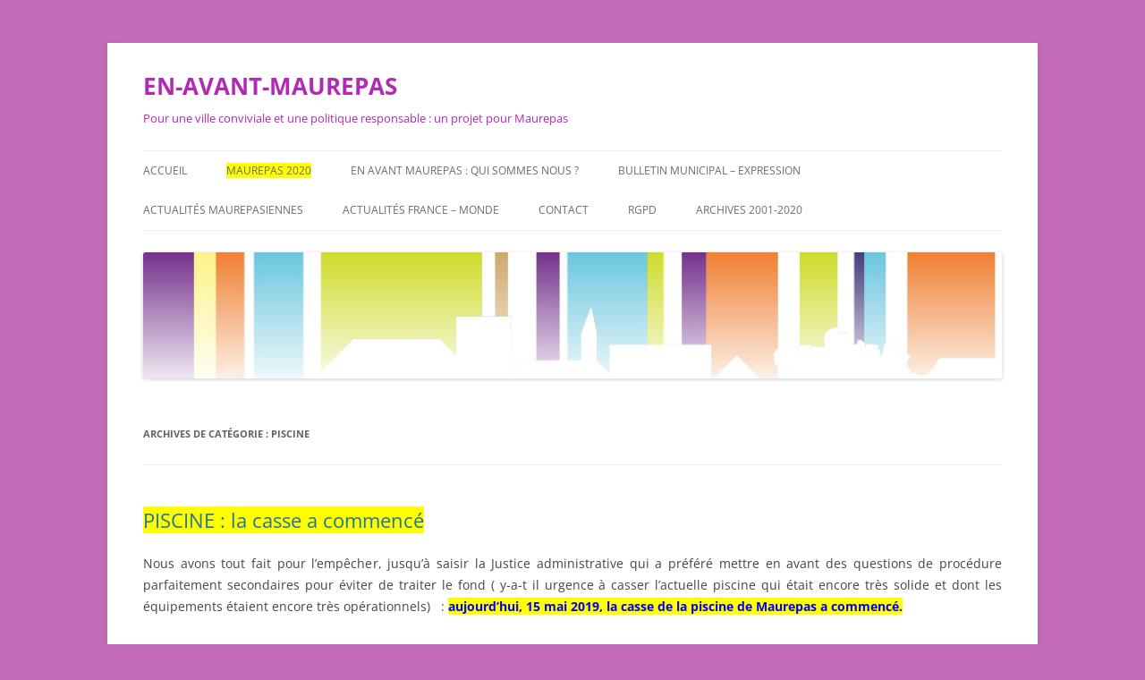

--- FILE ---
content_type: text/html; charset=UTF-8
request_url: https://www.en-avant-maurepas.fr/category/piscine/
body_size: 22138
content:
<!DOCTYPE html>
<html lang="fr-FR">
<head>
<meta charset="UTF-8" />
<meta name="viewport" content="width=device-width, initial-scale=1.0" />
<title>Piscine | EN-AVANT-MAUREPAS</title>
<link rel="profile" href="https://gmpg.org/xfn/11" />
<link rel="pingback" href="https://www.en-avant-maurepas.fr/xmlrpc.php">
<meta name='robots' content='max-image-preview:large' />
<link rel="alternate" type="application/rss+xml" title="EN-AVANT-MAUREPAS &raquo; Flux" href="https://www.en-avant-maurepas.fr/feed/" />
<link rel="alternate" type="application/rss+xml" title="EN-AVANT-MAUREPAS &raquo; Flux des commentaires" href="https://www.en-avant-maurepas.fr/comments/feed/" />
<link rel="alternate" type="application/rss+xml" title="EN-AVANT-MAUREPAS &raquo; Flux de la catégorie Piscine" href="https://www.en-avant-maurepas.fr/category/piscine/feed/" />
<style id='wp-img-auto-sizes-contain-inline-css' type='text/css'>
img:is([sizes=auto i],[sizes^="auto," i]){contain-intrinsic-size:3000px 1500px}
/*# sourceURL=wp-img-auto-sizes-contain-inline-css */
</style>
<style id='wp-emoji-styles-inline-css' type='text/css'>

	img.wp-smiley, img.emoji {
		display: inline !important;
		border: none !important;
		box-shadow: none !important;
		height: 1em !important;
		width: 1em !important;
		margin: 0 0.07em !important;
		vertical-align: -0.1em !important;
		background: none !important;
		padding: 0 !important;
	}
/*# sourceURL=wp-emoji-styles-inline-css */
</style>
<style id='wp-block-library-inline-css' type='text/css'>
:root{--wp-block-synced-color:#7a00df;--wp-block-synced-color--rgb:122,0,223;--wp-bound-block-color:var(--wp-block-synced-color);--wp-editor-canvas-background:#ddd;--wp-admin-theme-color:#007cba;--wp-admin-theme-color--rgb:0,124,186;--wp-admin-theme-color-darker-10:#006ba1;--wp-admin-theme-color-darker-10--rgb:0,107,160.5;--wp-admin-theme-color-darker-20:#005a87;--wp-admin-theme-color-darker-20--rgb:0,90,135;--wp-admin-border-width-focus:2px}@media (min-resolution:192dpi){:root{--wp-admin-border-width-focus:1.5px}}.wp-element-button{cursor:pointer}:root .has-very-light-gray-background-color{background-color:#eee}:root .has-very-dark-gray-background-color{background-color:#313131}:root .has-very-light-gray-color{color:#eee}:root .has-very-dark-gray-color{color:#313131}:root .has-vivid-green-cyan-to-vivid-cyan-blue-gradient-background{background:linear-gradient(135deg,#00d084,#0693e3)}:root .has-purple-crush-gradient-background{background:linear-gradient(135deg,#34e2e4,#4721fb 50%,#ab1dfe)}:root .has-hazy-dawn-gradient-background{background:linear-gradient(135deg,#faaca8,#dad0ec)}:root .has-subdued-olive-gradient-background{background:linear-gradient(135deg,#fafae1,#67a671)}:root .has-atomic-cream-gradient-background{background:linear-gradient(135deg,#fdd79a,#004a59)}:root .has-nightshade-gradient-background{background:linear-gradient(135deg,#330968,#31cdcf)}:root .has-midnight-gradient-background{background:linear-gradient(135deg,#020381,#2874fc)}:root{--wp--preset--font-size--normal:16px;--wp--preset--font-size--huge:42px}.has-regular-font-size{font-size:1em}.has-larger-font-size{font-size:2.625em}.has-normal-font-size{font-size:var(--wp--preset--font-size--normal)}.has-huge-font-size{font-size:var(--wp--preset--font-size--huge)}.has-text-align-center{text-align:center}.has-text-align-left{text-align:left}.has-text-align-right{text-align:right}.has-fit-text{white-space:nowrap!important}#end-resizable-editor-section{display:none}.aligncenter{clear:both}.items-justified-left{justify-content:flex-start}.items-justified-center{justify-content:center}.items-justified-right{justify-content:flex-end}.items-justified-space-between{justify-content:space-between}.screen-reader-text{border:0;clip-path:inset(50%);height:1px;margin:-1px;overflow:hidden;padding:0;position:absolute;width:1px;word-wrap:normal!important}.screen-reader-text:focus{background-color:#ddd;clip-path:none;color:#444;display:block;font-size:1em;height:auto;left:5px;line-height:normal;padding:15px 23px 14px;text-decoration:none;top:5px;width:auto;z-index:100000}html :where(.has-border-color){border-style:solid}html :where([style*=border-top-color]){border-top-style:solid}html :where([style*=border-right-color]){border-right-style:solid}html :where([style*=border-bottom-color]){border-bottom-style:solid}html :where([style*=border-left-color]){border-left-style:solid}html :where([style*=border-width]){border-style:solid}html :where([style*=border-top-width]){border-top-style:solid}html :where([style*=border-right-width]){border-right-style:solid}html :where([style*=border-bottom-width]){border-bottom-style:solid}html :where([style*=border-left-width]){border-left-style:solid}html :where(img[class*=wp-image-]){height:auto;max-width:100%}:where(figure){margin:0 0 1em}html :where(.is-position-sticky){--wp-admin--admin-bar--position-offset:var(--wp-admin--admin-bar--height,0px)}@media screen and (max-width:600px){html :where(.is-position-sticky){--wp-admin--admin-bar--position-offset:0px}}

/*# sourceURL=wp-block-library-inline-css */
</style><style id='wp-block-paragraph-inline-css' type='text/css'>
.is-small-text{font-size:.875em}.is-regular-text{font-size:1em}.is-large-text{font-size:2.25em}.is-larger-text{font-size:3em}.has-drop-cap:not(:focus):first-letter{float:left;font-size:8.4em;font-style:normal;font-weight:100;line-height:.68;margin:.05em .1em 0 0;text-transform:uppercase}body.rtl .has-drop-cap:not(:focus):first-letter{float:none;margin-left:.1em}p.has-drop-cap.has-background{overflow:hidden}:root :where(p.has-background){padding:1.25em 2.375em}:where(p.has-text-color:not(.has-link-color)) a{color:inherit}p.has-text-align-left[style*="writing-mode:vertical-lr"],p.has-text-align-right[style*="writing-mode:vertical-rl"]{rotate:180deg}
/*# sourceURL=https://www.en-avant-maurepas.fr/wp-includes/blocks/paragraph/style.min.css */
</style>
<style id='global-styles-inline-css' type='text/css'>
:root{--wp--preset--aspect-ratio--square: 1;--wp--preset--aspect-ratio--4-3: 4/3;--wp--preset--aspect-ratio--3-4: 3/4;--wp--preset--aspect-ratio--3-2: 3/2;--wp--preset--aspect-ratio--2-3: 2/3;--wp--preset--aspect-ratio--16-9: 16/9;--wp--preset--aspect-ratio--9-16: 9/16;--wp--preset--color--black: #000000;--wp--preset--color--cyan-bluish-gray: #abb8c3;--wp--preset--color--white: #fff;--wp--preset--color--pale-pink: #f78da7;--wp--preset--color--vivid-red: #cf2e2e;--wp--preset--color--luminous-vivid-orange: #ff6900;--wp--preset--color--luminous-vivid-amber: #fcb900;--wp--preset--color--light-green-cyan: #7bdcb5;--wp--preset--color--vivid-green-cyan: #00d084;--wp--preset--color--pale-cyan-blue: #8ed1fc;--wp--preset--color--vivid-cyan-blue: #0693e3;--wp--preset--color--vivid-purple: #9b51e0;--wp--preset--color--blue: #21759b;--wp--preset--color--dark-gray: #444;--wp--preset--color--medium-gray: #9f9f9f;--wp--preset--color--light-gray: #e6e6e6;--wp--preset--gradient--vivid-cyan-blue-to-vivid-purple: linear-gradient(135deg,rgb(6,147,227) 0%,rgb(155,81,224) 100%);--wp--preset--gradient--light-green-cyan-to-vivid-green-cyan: linear-gradient(135deg,rgb(122,220,180) 0%,rgb(0,208,130) 100%);--wp--preset--gradient--luminous-vivid-amber-to-luminous-vivid-orange: linear-gradient(135deg,rgb(252,185,0) 0%,rgb(255,105,0) 100%);--wp--preset--gradient--luminous-vivid-orange-to-vivid-red: linear-gradient(135deg,rgb(255,105,0) 0%,rgb(207,46,46) 100%);--wp--preset--gradient--very-light-gray-to-cyan-bluish-gray: linear-gradient(135deg,rgb(238,238,238) 0%,rgb(169,184,195) 100%);--wp--preset--gradient--cool-to-warm-spectrum: linear-gradient(135deg,rgb(74,234,220) 0%,rgb(151,120,209) 20%,rgb(207,42,186) 40%,rgb(238,44,130) 60%,rgb(251,105,98) 80%,rgb(254,248,76) 100%);--wp--preset--gradient--blush-light-purple: linear-gradient(135deg,rgb(255,206,236) 0%,rgb(152,150,240) 100%);--wp--preset--gradient--blush-bordeaux: linear-gradient(135deg,rgb(254,205,165) 0%,rgb(254,45,45) 50%,rgb(107,0,62) 100%);--wp--preset--gradient--luminous-dusk: linear-gradient(135deg,rgb(255,203,112) 0%,rgb(199,81,192) 50%,rgb(65,88,208) 100%);--wp--preset--gradient--pale-ocean: linear-gradient(135deg,rgb(255,245,203) 0%,rgb(182,227,212) 50%,rgb(51,167,181) 100%);--wp--preset--gradient--electric-grass: linear-gradient(135deg,rgb(202,248,128) 0%,rgb(113,206,126) 100%);--wp--preset--gradient--midnight: linear-gradient(135deg,rgb(2,3,129) 0%,rgb(40,116,252) 100%);--wp--preset--font-size--small: 13px;--wp--preset--font-size--medium: 20px;--wp--preset--font-size--large: 36px;--wp--preset--font-size--x-large: 42px;--wp--preset--spacing--20: 0.44rem;--wp--preset--spacing--30: 0.67rem;--wp--preset--spacing--40: 1rem;--wp--preset--spacing--50: 1.5rem;--wp--preset--spacing--60: 2.25rem;--wp--preset--spacing--70: 3.38rem;--wp--preset--spacing--80: 5.06rem;--wp--preset--shadow--natural: 6px 6px 9px rgba(0, 0, 0, 0.2);--wp--preset--shadow--deep: 12px 12px 50px rgba(0, 0, 0, 0.4);--wp--preset--shadow--sharp: 6px 6px 0px rgba(0, 0, 0, 0.2);--wp--preset--shadow--outlined: 6px 6px 0px -3px rgb(255, 255, 255), 6px 6px rgb(0, 0, 0);--wp--preset--shadow--crisp: 6px 6px 0px rgb(0, 0, 0);}:where(.is-layout-flex){gap: 0.5em;}:where(.is-layout-grid){gap: 0.5em;}body .is-layout-flex{display: flex;}.is-layout-flex{flex-wrap: wrap;align-items: center;}.is-layout-flex > :is(*, div){margin: 0;}body .is-layout-grid{display: grid;}.is-layout-grid > :is(*, div){margin: 0;}:where(.wp-block-columns.is-layout-flex){gap: 2em;}:where(.wp-block-columns.is-layout-grid){gap: 2em;}:where(.wp-block-post-template.is-layout-flex){gap: 1.25em;}:where(.wp-block-post-template.is-layout-grid){gap: 1.25em;}.has-black-color{color: var(--wp--preset--color--black) !important;}.has-cyan-bluish-gray-color{color: var(--wp--preset--color--cyan-bluish-gray) !important;}.has-white-color{color: var(--wp--preset--color--white) !important;}.has-pale-pink-color{color: var(--wp--preset--color--pale-pink) !important;}.has-vivid-red-color{color: var(--wp--preset--color--vivid-red) !important;}.has-luminous-vivid-orange-color{color: var(--wp--preset--color--luminous-vivid-orange) !important;}.has-luminous-vivid-amber-color{color: var(--wp--preset--color--luminous-vivid-amber) !important;}.has-light-green-cyan-color{color: var(--wp--preset--color--light-green-cyan) !important;}.has-vivid-green-cyan-color{color: var(--wp--preset--color--vivid-green-cyan) !important;}.has-pale-cyan-blue-color{color: var(--wp--preset--color--pale-cyan-blue) !important;}.has-vivid-cyan-blue-color{color: var(--wp--preset--color--vivid-cyan-blue) !important;}.has-vivid-purple-color{color: var(--wp--preset--color--vivid-purple) !important;}.has-black-background-color{background-color: var(--wp--preset--color--black) !important;}.has-cyan-bluish-gray-background-color{background-color: var(--wp--preset--color--cyan-bluish-gray) !important;}.has-white-background-color{background-color: var(--wp--preset--color--white) !important;}.has-pale-pink-background-color{background-color: var(--wp--preset--color--pale-pink) !important;}.has-vivid-red-background-color{background-color: var(--wp--preset--color--vivid-red) !important;}.has-luminous-vivid-orange-background-color{background-color: var(--wp--preset--color--luminous-vivid-orange) !important;}.has-luminous-vivid-amber-background-color{background-color: var(--wp--preset--color--luminous-vivid-amber) !important;}.has-light-green-cyan-background-color{background-color: var(--wp--preset--color--light-green-cyan) !important;}.has-vivid-green-cyan-background-color{background-color: var(--wp--preset--color--vivid-green-cyan) !important;}.has-pale-cyan-blue-background-color{background-color: var(--wp--preset--color--pale-cyan-blue) !important;}.has-vivid-cyan-blue-background-color{background-color: var(--wp--preset--color--vivid-cyan-blue) !important;}.has-vivid-purple-background-color{background-color: var(--wp--preset--color--vivid-purple) !important;}.has-black-border-color{border-color: var(--wp--preset--color--black) !important;}.has-cyan-bluish-gray-border-color{border-color: var(--wp--preset--color--cyan-bluish-gray) !important;}.has-white-border-color{border-color: var(--wp--preset--color--white) !important;}.has-pale-pink-border-color{border-color: var(--wp--preset--color--pale-pink) !important;}.has-vivid-red-border-color{border-color: var(--wp--preset--color--vivid-red) !important;}.has-luminous-vivid-orange-border-color{border-color: var(--wp--preset--color--luminous-vivid-orange) !important;}.has-luminous-vivid-amber-border-color{border-color: var(--wp--preset--color--luminous-vivid-amber) !important;}.has-light-green-cyan-border-color{border-color: var(--wp--preset--color--light-green-cyan) !important;}.has-vivid-green-cyan-border-color{border-color: var(--wp--preset--color--vivid-green-cyan) !important;}.has-pale-cyan-blue-border-color{border-color: var(--wp--preset--color--pale-cyan-blue) !important;}.has-vivid-cyan-blue-border-color{border-color: var(--wp--preset--color--vivid-cyan-blue) !important;}.has-vivid-purple-border-color{border-color: var(--wp--preset--color--vivid-purple) !important;}.has-vivid-cyan-blue-to-vivid-purple-gradient-background{background: var(--wp--preset--gradient--vivid-cyan-blue-to-vivid-purple) !important;}.has-light-green-cyan-to-vivid-green-cyan-gradient-background{background: var(--wp--preset--gradient--light-green-cyan-to-vivid-green-cyan) !important;}.has-luminous-vivid-amber-to-luminous-vivid-orange-gradient-background{background: var(--wp--preset--gradient--luminous-vivid-amber-to-luminous-vivid-orange) !important;}.has-luminous-vivid-orange-to-vivid-red-gradient-background{background: var(--wp--preset--gradient--luminous-vivid-orange-to-vivid-red) !important;}.has-very-light-gray-to-cyan-bluish-gray-gradient-background{background: var(--wp--preset--gradient--very-light-gray-to-cyan-bluish-gray) !important;}.has-cool-to-warm-spectrum-gradient-background{background: var(--wp--preset--gradient--cool-to-warm-spectrum) !important;}.has-blush-light-purple-gradient-background{background: var(--wp--preset--gradient--blush-light-purple) !important;}.has-blush-bordeaux-gradient-background{background: var(--wp--preset--gradient--blush-bordeaux) !important;}.has-luminous-dusk-gradient-background{background: var(--wp--preset--gradient--luminous-dusk) !important;}.has-pale-ocean-gradient-background{background: var(--wp--preset--gradient--pale-ocean) !important;}.has-electric-grass-gradient-background{background: var(--wp--preset--gradient--electric-grass) !important;}.has-midnight-gradient-background{background: var(--wp--preset--gradient--midnight) !important;}.has-small-font-size{font-size: var(--wp--preset--font-size--small) !important;}.has-medium-font-size{font-size: var(--wp--preset--font-size--medium) !important;}.has-large-font-size{font-size: var(--wp--preset--font-size--large) !important;}.has-x-large-font-size{font-size: var(--wp--preset--font-size--x-large) !important;}
/*# sourceURL=global-styles-inline-css */
</style>

<style id='classic-theme-styles-inline-css' type='text/css'>
/*! This file is auto-generated */
.wp-block-button__link{color:#fff;background-color:#32373c;border-radius:9999px;box-shadow:none;text-decoration:none;padding:calc(.667em + 2px) calc(1.333em + 2px);font-size:1.125em}.wp-block-file__button{background:#32373c;color:#fff;text-decoration:none}
/*# sourceURL=/wp-includes/css/classic-themes.min.css */
</style>
<link rel='stylesheet' id='contact-form-7-css' href='https://www.en-avant-maurepas.fr/wp-content/plugins/contact-form-7/includes/css/styles.css?ver=6.1.4' type='text/css' media='all' />
<link rel='stylesheet' id='mso-files-frontend-style-css' href='https://www.en-avant-maurepas.fr/wp-content/plugins/mso-files/assets/css/mso-files-frontend.css?ver=1.0.0' type='text/css' media='all' />
<link rel='stylesheet' id='eeb-css-frontend-css' href='https://www.en-avant-maurepas.fr/wp-content/plugins/email-encoder-bundle/assets/css/style.css?ver=54d4eedc552c499c4a8d6b89c23d3df1' type='text/css' media='all' />
<link rel='stylesheet' id='twentytwelve-fonts-css' href='https://www.en-avant-maurepas.fr/wp-content/themes/twentytwelve/fonts/font-open-sans.css?ver=20230328' type='text/css' media='all' />
<link rel='stylesheet' id='twentytwelve-style-css' href='https://www.en-avant-maurepas.fr/wp-content/themes/twentytwelve/style.css?ver=20251202' type='text/css' media='all' />
<link rel='stylesheet' id='twentytwelve-block-style-css' href='https://www.en-avant-maurepas.fr/wp-content/themes/twentytwelve/css/blocks.css?ver=20251031' type='text/css' media='all' />
<script type="text/javascript" src="https://www.en-avant-maurepas.fr/wp-includes/js/jquery/jquery.min.js?ver=3.7.1" id="jquery-core-js"></script>
<script type="text/javascript" src="https://www.en-avant-maurepas.fr/wp-includes/js/jquery/jquery-migrate.min.js?ver=3.4.1" id="jquery-migrate-js"></script>
<script type="text/javascript" src="https://www.en-avant-maurepas.fr/wp-content/plugins/email-encoder-bundle/assets/js/custom.js?ver=2c542c9989f589cd5318f5cef6a9ecd7" id="eeb-js-frontend-js"></script>
<script type="text/javascript" src="https://www.en-avant-maurepas.fr/wp-content/themes/twentytwelve/js/navigation.js?ver=20250303" id="twentytwelve-navigation-js" defer="defer" data-wp-strategy="defer"></script>
<link rel="https://api.w.org/" href="https://www.en-avant-maurepas.fr/wp-json/" /><link rel="alternate" title="JSON" type="application/json" href="https://www.en-avant-maurepas.fr/wp-json/wp/v2/categories/8" /><link rel="EditURI" type="application/rsd+xml" title="RSD" href="https://www.en-avant-maurepas.fr/xmlrpc.php?rsd" />
<meta name="generator" content="WordPress 6.9" />
	<style type="text/css" id="twentytwelve-header-css">
			.site-header h1 a,
		.site-header h2 {
			color: #b229b5;
		}
		</style>
	<style type="text/css" id="custom-background-css">
body.custom-background { background-color: #c46bba; }
</style>
	<link rel="icon" href="https://www.en-avant-maurepas.fr/wp-content/uploads/2019/12/cropped-Logo-2-1-32x32.png" sizes="32x32" />
<link rel="icon" href="https://www.en-avant-maurepas.fr/wp-content/uploads/2019/12/cropped-Logo-2-1-192x192.png" sizes="192x192" />
<link rel="apple-touch-icon" href="https://www.en-avant-maurepas.fr/wp-content/uploads/2019/12/cropped-Logo-2-1-180x180.png" />
<meta name="msapplication-TileImage" content="https://www.en-avant-maurepas.fr/wp-content/uploads/2019/12/cropped-Logo-2-1-270x270.png" />
		<style type="text/css" id="wp-custom-css">
			/*
Bienvenue dans l'éditeur de CSS !

Pour en savoir plus sur le fonctionnement de l'éditeur, vous pouvez vous
rendre sur cette page :
http://wp.me/PEmnE-Bt
*/		</style>
		</head>

<body class="archive category category-piscine category-8 custom-background wp-embed-responsive wp-theme-twentytwelve full-width custom-font-enabled">
<div id="page" class="hfeed site">
	<a class="screen-reader-text skip-link" href="#content">Aller au contenu</a>
	<header id="masthead" class="site-header">
		<hgroup>
							<h1 class="site-title"><a href="https://www.en-avant-maurepas.fr/" rel="home" >EN-AVANT-MAUREPAS</a></h1>
								<h2 class="site-description">Pour une ville conviviale et une politique responsable : un projet  pour Maurepas</h2>
					</hgroup>

		<nav id="site-navigation" class="main-navigation">
			<button class="menu-toggle">Menu</button>
			<div class="menu-menu-2020-container"><ul id="menu-menu-2020" class="nav-menu"><li id="menu-item-1820" class="menu-item menu-item-type-taxonomy menu-item-object-category menu-item-1820"><a href="https://www.en-avant-maurepas.fr/category/accueil/">Accueil</a></li>
<li id="menu-item-1688" class="menu-item menu-item-type-taxonomy menu-item-object-category menu-item-1688"><a href="https://www.en-avant-maurepas.fr/category/maurepas-2020/"><span style="background-color:#ffff00;">Maurepas 2020</span></a></li>
<li id="menu-item-611" class="menu-item menu-item-type-post_type menu-item-object-page menu-item-611"><a href="https://www.en-avant-maurepas.fr/en-avant-maurepas-qui-sommes-nous/">En Avant Maurepas : Qui sommes nous ?</a></li>
<li id="menu-item-578" class="menu-item menu-item-type-taxonomy menu-item-object-category menu-item-has-children menu-item-578"><a href="https://www.en-avant-maurepas.fr/category/bulletin-municipal-expression/">Bulletin municipal – Expression</a>
<ul class="sub-menu">
	<li id="menu-item-7966" class="menu-item menu-item-type-taxonomy menu-item-object-category menu-item-has-children menu-item-7966"><a href="https://www.en-avant-maurepas.fr/category/bulletin-municipal-expression/2024-2026/">2024-2026</a>
	<ul class="sub-menu">
		<li id="menu-item-579" class="menu-item menu-item-type-post_type menu-item-object-page menu-item-579"><a href="https://www.en-avant-maurepas.fr/expressions-du-bulletin-municipal-de-maurepas/">TELECHARGEMENTS : Expressions du bulletin municipal de Maurepas</a></li>
	</ul>
</li>
	<li id="menu-item-7965" class="menu-item menu-item-type-taxonomy menu-item-object-category menu-item-has-children menu-item-7965"><a href="https://www.en-avant-maurepas.fr/category/bulletin-municipal-expression/2020-2023/">2020-2023</a>
	<ul class="sub-menu">
		<li id="menu-item-9535" class="menu-item menu-item-type-post_type menu-item-object-page menu-item-9535"><a href="https://www.en-avant-maurepas.fr/telechargements-expressions-2020-2023/">TELECHARGEMENTS : Expressions 2020 -2023</a></li>
	</ul>
</li>
</ul>
</li>
<li id="menu-item-582" class="menu-item menu-item-type-taxonomy menu-item-object-category menu-item-582"><a href="https://www.en-avant-maurepas.fr/category/actualites-maurepasiennes/">Actualités Maurepasiennes</a></li>
<li id="menu-item-7970" class="menu-item menu-item-type-taxonomy menu-item-object-category menu-item-7970"><a href="https://www.en-avant-maurepas.fr/category/actualites-france-monde/">Actualités France &#8211; Monde</a></li>
<li id="menu-item-593" class="menu-item menu-item-type-post_type menu-item-object-page menu-item-593"><a href="https://www.en-avant-maurepas.fr/contact/">Contact</a></li>
<li id="menu-item-1572" class="menu-item menu-item-type-post_type menu-item-object-page menu-item-1572"><a href="https://www.en-avant-maurepas.fr/rgpd-reglement-general-pour-la-protection-des-donnees-personnelles/">RGPD</a></li>
<li id="menu-item-7969" class="menu-item menu-item-type-taxonomy menu-item-object-category menu-item-7969"><a href="https://www.en-avant-maurepas.fr/category/archives-2001-2020/">Archives 2001-2020</a></li>
</ul></div>		</nav><!-- #site-navigation -->

				<a href="https://www.en-avant-maurepas.fr/"  rel="home"><img src="https://www.en-avant-maurepas.fr/wp-content/uploads/2014/01/cropped-bandeau-haut2.jpg" width="1995" height="293" alt="EN-AVANT-MAUREPAS" class="header-image" srcset="https://www.en-avant-maurepas.fr/wp-content/uploads/2014/01/cropped-bandeau-haut2.jpg 1995w, https://www.en-avant-maurepas.fr/wp-content/uploads/2014/01/cropped-bandeau-haut2-300x44.jpg 300w, https://www.en-avant-maurepas.fr/wp-content/uploads/2014/01/cropped-bandeau-haut2-1024x150.jpg 1024w, https://www.en-avant-maurepas.fr/wp-content/uploads/2014/01/cropped-bandeau-haut2-624x91.jpg 624w" sizes="(max-width: 1995px) 100vw, 1995px" decoding="async" fetchpriority="high" /></a>
			</header><!-- #masthead -->

	<div id="main" class="wrapper">

	<section id="primary" class="site-content">
		<div id="content" role="main">

					<header class="archive-header">
				<h1 class="archive-title">
				Archives de catégorie&nbsp;: <span>Piscine</span>				</h1>

						</header><!-- .archive-header -->

			
	<article id="post-1558" class="post-1558 post type-post status-publish format-standard hentry category-actualites-maurepasiennes category-archives-2001-2020 category-piscine">
				<header class="entry-header">
			
						<h1 class="entry-title">
				<a href="https://www.en-avant-maurepas.fr/piscine-la-casse-a-commence/" rel="bookmark"><span style="background-color:#ffff00;">PISCINE :  la casse a commencé </span></a>
			</h1>
								</header><!-- .entry-header -->

				<div class="entry-content">
			<p style="text-align: justify;">Nous avons tout fait pour l&#8217;empêcher, jusqu&rsquo;à saisir la Justice administrative qui a préféré mettre en avant des questions de procédure parfaitement secondaires pour éviter de traiter le fond ( y-a-t il urgence à casser l&rsquo;actuelle piscine qui était encore très solide et dont les équipements étaient encore très opérationnels)   : <strong><span style="color: #0000ff; background-color: #ffff00;">aujourd&rsquo;hui, 15 mai 2019, la casse de la piscine de Maurepas a commencé.</span></strong></p>
<p style="text-align: justify;">De manière sauvage, à l&rsquo;abri des regards, sans aucune précaution pour le désamiantage (les autorités ont été prévenues sans réaction à cette heure), par une entreprise n&rsquo;ayant pas la certification exigée par la réglementation..</p>
<p style="text-align: justify;">Voilà donc l&rsquo;illustration de la politique de la municipalité : on casse d&rsquo;abord, on verra après… Un vrai gâchis (6 millions d&rsquo;euros économisés par les maurepasiens en 40 ans qui vont s&rsquo;envoler en poussière) qui sera coûteux pour les finances de la commune. Car il n&rsquo;y a aucun projet de remplacement. Et l&rsquo;illusion d&rsquo;une reconstruction sans frais pour la commune est déjà envolée depuis longtemps au profit d&rsquo;une concession de 75 millions d&rsquo;euros confiée au privé pour 25 ans, à coups de millions de subventions publiques,  sans maîtrise du prix des entrées et sans compétition de natation ..</p>
<p style="text-align: justify;">Finalement, quand nous ferons le bilan de l&rsquo;équipe actuelle, il sera simple : ils auront cassé tout ce qu&rsquo;ils auront reçu &#8211; y compris des finances saines &#8211; mais au profit de quoi ?&#8230; Regardez ce qu&rsquo;il restera de l&rsquo;actuelle piscine : un champ de ruines. Mais de beaux dessins pour faire rêver… Devons nous rester dupes de cette situation ?</p>
<p style="text-align: justify;">Préparons nous dès maintenant pour l&rsquo;échéance de mars 2020.</p>
<p style="text-align: justify;">Avec nous pour une ville conviviale et une politique responsable.</p>
<p style="text-align: justify;">Michel CHAPPAT</p>
<p style="text-align: justify;">Pour En-Avant-Maurepas le 15 mai 2019</p>
<p>&nbsp;</p>
					</div><!-- .entry-content -->
		
		<footer class="entry-meta">
			Cette entrée a été publiée dans <a href="https://www.en-avant-maurepas.fr/category/actualites-maurepasiennes/" rel="category tag">Actualités Maurepasiennes</a>, <a href="https://www.en-avant-maurepas.fr/category/archives-2001-2020/" rel="category tag">Archives 2001-2020</a>, <a href="https://www.en-avant-maurepas.fr/category/piscine/" rel="category tag">Piscine</a> le <a href="https://www.en-avant-maurepas.fr/piscine-la-casse-a-commence/" title="13 h 00 min" rel="bookmark"><time class="entry-date" datetime="2019-05-15T13:00:47+02:00">15 mai 2019</time></a> <span class="by-author">par <span class="author vcard"><a class="url fn n" href="https://www.en-avant-maurepas.fr/author/admin/" title="Afficher tous les articles par admin" rel="author">admin</a></span></span>.								</footer><!-- .entry-meta -->
	</article><!-- #post -->

	<article id="post-1523" class="post-1523 post type-post status-publish format-standard hentry category-actualites-maurepasiennes category-archives-2001-2020 category-piscine">
				<header class="entry-header">
			
						<h1 class="entry-title">
				<a href="https://www.en-avant-maurepas.fr/piscine-les-mauvaises-surprises-arrivent/" rel="bookmark"><span style="background-color:#ffff00;">PISCINE :  les mauvaises surprises arrivent </span></a>
			</h1>
								</header><!-- .entry-header -->

				<div class="entry-content">
			<p>&nbsp;</p>

<p style="text-align: justify;">Depuis 4 ans, nous vous alertons sur le dossier piscine :</p>



<p style="text-align: justify;">Fermeture brutale non pour raison de sécurité mais pour raison d&rsquo;économie avec des suppressions d&#8217;emplois à la clé.</p>



<p style="text-align: justify;">Transfert à SQY raté, M. Garestier préférant y renoncer par solidarité avec les élus de son parti.</p>



<p style="text-align: justify;">Aujourd&rsquo;hui, l&rsquo;échéance électorale de mars 2020 se dessinant, M. Garestier  »fonce ».</p>



<p style="text-align: justify;">Destruction programmée de l&rsquo;actuel centre nautique dès maintenant. Sans même étudier la possibilité de le moderniser.</p>



<p style="text-align: justify;">Lancement d&rsquo;une procédure de concession au privé pour 25 ans avec l&rsquo;enveloppe astronomique de 75.000.000 (millions) d&rsquo;euros. Avec une telle somme, on pourrait traiter toutes les écoles et les gymnases.</p>



<p style="text-align: justify;">Mais, à y regarder de près, on s&rsquo;aperçoit que les procédures ne sont pas conformes au Droit en vigueur.</p>



<p style="text-align: justify;">Que les éléments présentés au conseil municipal sont  »pipés », c&rsquo;est-à-dire erronés voire mensongers pour induire en erreur.</p>



<p style="text-align: justify;">Nous avons fait des propositions raisonnables et positives : rejetées d&rsquo;un revers de main par M. Garestier sans même les étudier. Maintenant, il nous élimine des réunions d&rsquo;appels d&rsquo;offres.</p>



<p style="text-align: justify;">Que cela signifie-t-il ? Que M. Garestier a perdu le sens de la raison et s&rsquo;affole pour engager la construction d&rsquo;un centre nautique neuf avant mars 2020 en fermant les yeux sur les conséquences et l&rsquo;avenir. Et qu&rsquo;il veut cacher la réalité. Au profit de qui ???</p>



<p style="text-align: justify;">Or, toutes nos analyses conduisent à une impossibilité de conclure cette concession sans subventions massives, ce qui lui enlève son bien fondé.</p>



<p style="text-align: justify;">Ils nous avaient dit que le privé prendrait le risque financier : <strong>c&rsquo;est faux.</strong> C&rsquo;est Maurepas qui assumera . Et si nous laissons faire, soit nous aurons une piscine en modèle réduit par rapport à l&rsquo;actuelle soit ce sera irrémédiablement des impôts nouveaux en 2022 (un an après l&rsquo;ouverture annoncée).</p>



<p style="text-align: justify;"><strong>NOUS NE VOULONS PAS DE CELÀ. </strong>C&rsquo;est pourquoi nous avons déféré tout le dossier au contrôle des juges de Versailles.<br /><br />En demandant de différer la démolition de l&rsquo;actuel centre nautique qui pourrait être , n&rsquo;en déplaise à M. Garestier, une solution intéressante en cas d&rsquo;impossibilité de concéder au privé.</p>



<p style="text-align: justify;">Avec nous pour une ville conviviale et une politique responsable. Parce que nous aimons notre ville, En route pour mars 2020. Avec nous.</p>



<p style="text-align: justify;">L&rsquo;équipe de  »EN AVANT MAUREPAS ».</p>



<p style="text-align: justify;">Le 17 mars 2019.</p>



<p style="text-align: justify;"><a href="https://www.en-avant-maurepas.fr/wp-content/uploads/2019/03/Tract-Piscine-2019-02-v4cdef-2.pdf">Tract-Piscine-2019-02-v4cdef</a></p>
					</div><!-- .entry-content -->
		
		<footer class="entry-meta">
			Cette entrée a été publiée dans <a href="https://www.en-avant-maurepas.fr/category/actualites-maurepasiennes/" rel="category tag">Actualités Maurepasiennes</a>, <a href="https://www.en-avant-maurepas.fr/category/archives-2001-2020/" rel="category tag">Archives 2001-2020</a>, <a href="https://www.en-avant-maurepas.fr/category/piscine/" rel="category tag">Piscine</a> le <a href="https://www.en-avant-maurepas.fr/piscine-les-mauvaises-surprises-arrivent/" title="14 h 01 min" rel="bookmark"><time class="entry-date" datetime="2019-03-17T14:01:42+02:00">17 mars 2019</time></a> <span class="by-author">par <span class="author vcard"><a class="url fn n" href="https://www.en-avant-maurepas.fr/author/admin/" title="Afficher tous les articles par admin" rel="author">admin</a></span></span>.								</footer><!-- .entry-meta -->
	</article><!-- #post -->

	<article id="post-1350" class="post-1350 post type-post status-publish format-standard hentry category-actualites-maurepasiennes category-archives-2001-2020 category-finances category-bulletin-municipal-expression category-conseil-municipal category-intercommunalite category-piscine category-sqy category-urbanisme">
				<header class="entry-header">
			
						<h1 class="entry-title">
				<a href="https://www.en-avant-maurepas.fr/taxes-et-violence-il-y-a-surement-dautres-reponses-aux-problemes/" rel="bookmark"><span style="background-color:#ffff00;">Taxes et violence : il y a sûrement d&rsquo;autres réponses aux problèmes&#8230;</span></a>
			</h1>
								</header><!-- .entry-header -->

				<div class="entry-content">
			<p style="text-align: justify;"><span style="text-decoration: underline;"><strong>Les gilets jaunes :</strong></span> Aujourd&rsquo;hui, nous nous éveillons abasourdis après ces trois samedis de déferlement de colère et de violence dans les grandes métropoles et à Paris. Bien entendu, nous dénonçons ces actes de violence, ces pillages, ces agressions dont les auteurs doivent être punis. Nous rendons hommage aux forces de sécurité (gendarmes policiers pompiers) et avons une pensée pour tous ces commerçants dont le magasin a été abîmé et pillé. Et pour ceux des gilets jaunes qui ont été piégés. Que dire ? Que ces violences et ces colères ne sont pas récentes <span style="display: inline !important; float: none; background-color: transparent; color: #444444; font-family: 'Open Sans',Helvetica,Arial,sans-serif; font-size: 14px; font-style: normal; font-variant: normal; font-weight: 400; letter-spacing: normal; line-height: 23.99px; orphans: 2; text-align: left; text-decoration: none; text-indent: 0px; text-transform: none; -webkit-text-stroke-width: 0px; white-space: normal; word-spacing: 0px;">depuis 2014 </span>(premier mai, bonnets rouges, nuit debout ). À chaque fois le pouvoir a reculé avec des coûts énormes pour l&rsquo;État et l&rsquo;économie. Peut-être y a-t-il une autre voie ?&#8230;</p>
<p style="text-align: justify;"><span style="text-decoration: underline;"><strong>Taxes et impôts :</strong></span> Enfin cette fois-ci, il est hallucinant qu&rsquo;une telle avalanche de taxes et d&rsquo;augmentations (gaz, électricité, diesel, essence, tarif postal, coût astronomique du contrôle technique des autos, sans compter l&rsquo;augmentation des cotisations de retraite des cadres) arrivant début 2019 ait été votée ou soutenue par la majorité (sans oublier les effets induits par la limitation générale de vitesse à 80Km/h avec son avalanche immédiate de flashes) : elles annulent totalement les efforts du gouvernement pour augmenter le salaire net des salariés en 2018 (certes ce n&rsquo;est que 1,45% mais c&rsquo;est toujours cela). Elles alourdissent la ponction sur les retraités. Elles énervent les français à un moment de tensions internationales (Trump et autres) et de flottement de l&rsquo;activité éconnomique. Certes l&rsquo;image de la France a été restaurée dans le monde par Emmanuel Macron mais les investissements étrangers dans notre pays ne compensent peut-être pas les annonces de suppressions d&#8217;emplois (encore hier SANOFI). Il faut donc persévérer.</p>
<p style="text-align: justify;"><span style="text-decoration: underline;"><strong>La taxe carbone :</strong></span> Il faut retraiter la taxe carbone qui est rejetée. Ceux qui l&rsquo;ont promue sont bien silencieux aujourd&rsquo;hui !.. Outre l&rsquo;effet sur l&rsquo;usage de l&rsquo;automobile, cette taxation pénalise aussi la production industrielle et pèse sur l&rsquo;inflation et l&#8217;emploi.</p>
<p style="text-align: justify;"><span style="text-decoration: underline;"><strong>Un problème, une taxe !</strong></span> Nous regrettons que certains élus qui prônent les baisses d&rsquo;impôts se laissent aller à voter le contraire sitôt assis dans leur siège d&rsquo;élu comme c&rsquo;est le cas à SQY (GEMAPI &#8211; commerces vacants) ou à l&rsquo;assemblée nationale. Michel CHAPPAT l&rsquo;a dénoncé à SQY mais il s&rsquo;est retrouvé bien seul….</p>
<p style="text-align: justify;"><span style="text-decoration: underline;"><strong>Nous attendons l&rsquo;intervention d&rsquo;E. Macron avec confiance.</strong></span> Il devra maintenant éviter des propos un peu inappropriés et mal perçus et redevenir celui qui parle clair, qui est compris et qui fait ce qu&rsquo;il dit mais en prenant en compte les situations les plus délicates (ceux qui pratiquent la montagne savent que le premier de cordée se préoccupe toujours du dernier…). Celui qui rassure et qui tient le cap !</p>
<p style="text-align: justify;"><span style="text-decoration: underline;"><strong>LaREM</strong> </span>: Nous aurions apprécié que le mouvement LaREM ait su se mettre un peu mieux à l&rsquo;écoute des français depuis mai 2017 conformément aux attentes. Nous regrettons que certains parlementaires (dont notre députée, A. Bergé) aient choisi de tourner ostensiblement le dos à la moitié de leur électorat et à ses représentants. Dommage ! Certaines mesures comme dans la loi ÉLAN pour le logement en zone rurale auraient pu être évitées : comment attirer les activités si seuls les cadres peuvent se loger et si les autres doivent prendre leur véhicule pour rejoindre leur emploi à plusieurs dizaines de kilomètres ?&#8230;</p>
<p style="text-align: justify;"><span style="text-decoration: underline;"><strong>La violence</strong></span> : Enfin, nous sommes contraints de constater le développement de la violence dans la vie : l&rsquo;attitude de certains responsables et élus, comme ici à Maurepas au conseil municipal où la majorité ne respecte pas ses opposants au point de les insulter avec l&rsquo;argent public, y contribue. Nous le dénonçons depuis des mois. Nous continuerons au besoin en nous tournant vers la justice (M. Garestier devra répondre prochainement de sa tribune ordurière de décembre 2017 mais probablement aussi d&rsquo;autres dérapages qui posent question…). Ces attitudes d&rsquo;irrespect et de violence doivent cesser.</p>
<p style="text-align: justify;"><span style="text-decoration: underline;"><strong>La complexité :</strong></span> notre pays est devenu le champion de la complexité technocratique. Ce phénomène ne fait que s&rsquo;accentuer. Pas étonnant que les gens n&rsquo;arrivent plus à suivre, décrochent  et ne comprennent plus. Ils sont fragilisés. Les exemples de la réforme territoriale de F. Hollande et de la retenue à la source confirmée dans sa version originelle par E. Macron malgré ses hésitations sont marquants.</p>
<p style="text-align: justify;"><span style="background-color: #ffff00;"><span style="text-decoration: underline;"><strong>L&rsquo;année 2019 arrive.</strong></span> Nous vous souhaitons une fin d&rsquo;année heureuse et une année nouvelle pleine de bonnes choses et positive. Nous nous retrouverons en 2019 avec de gros dossiers à Maurepas sur lesquels nous travaillons déjà :</span></p>
<p style="text-align: justify;"><span style="text-decoration: underline;">La piscine</span> : il y a une autre voie que le transfert très coûteux au privé pour 25 ans.</p>
<p style="text-align: justify;"><span style="text-decoration: underline;">La SEMAU</span> : le démantèlement est lancé. Nous aurons l&rsquo;oeil pour éviter toute évolution définitive. Et nous vous révèlerons encore une gestion qui pose question…</p>
<p style="text-align: justify;"><span style="text-decoration: underline;">Le budget</span> : des millions d&rsquo;euros de dérapages non financés . La mairie est réduite à vendre le patrimoine à cause d&rsquo;une gestion de projets calamiteuse.</p>
<p style="text-align: justify;"><span style="text-decoration: underline;">Enfin l&rsquo;urbanisme avec le PLU</span> : nous serons attentifs pour débusquer les petites faveurs aux amis et pour restaurer l&rsquo;image de Maurepas en évitant ce qui se passe à Malmedonne et à Pariwest.</p>
<p style="text-align: justify;">Ci-dessous nos dernières expressions et les CR des conseils SQY et Maurepas.</p>
<p><a href="http://www.en-avant-maurepas.fr/wp-content/uploads/2018/01/Affiche-2018-01-2.jpg"><span style="text-decoration: underline;"><img decoding="async" class="alignleft wp-image-1151" src="http://www.en-avant-maurepas.fr/wp-content/uploads/2018/01/Affiche-2018-01-2.jpg" alt="" width="284" height="157" srcset="https://www.en-avant-maurepas.fr/wp-content/uploads/2018/01/Affiche-2018-01-2.jpg 2039w, https://www.en-avant-maurepas.fr/wp-content/uploads/2018/01/Affiche-2018-01-2-300x166.jpg 300w, https://www.en-avant-maurepas.fr/wp-content/uploads/2018/01/Affiche-2018-01-2-768x424.jpg 768w, https://www.en-avant-maurepas.fr/wp-content/uploads/2018/01/Affiche-2018-01-2-1024x566.jpg 1024w, https://www.en-avant-maurepas.fr/wp-content/uploads/2018/01/Affiche-2018-01-2-624x345.jpg 624w" sizes="(max-width: 284px) 100vw, 284px" /></span><span style="color: #0000ff;">Le 09 décembre 2018</span></a></p>
<p>&nbsp;</p>
<p>&nbsp;</p>
<p><span style="color: #0000ff;"><strong><span style="text-align: left; text-transform: none; line-height: 23.99px; text-indent: 0px; letter-spacing: normal; font-family: 'Open Sans',Helvetica,Arial,sans-serif; font-size: 14px; font-style: normal; font-variant: normal; text-decoration: none; word-spacing: 0px; display: inline !important; white-space: normal; orphans: 2; float: none; -webkit-text-stroke-width: 0px; background-color: transparent;">Vos élus Michel CHAPPAT et Florence BARY.</span><i></i><u></u></strong></span></p>
<p><a href="http://www.en-avant-maurepas.fr/wp-content/uploads/2018/12/2018-11-13-Honneur-a-nos-associations-Expression-de-Decembre-2018.pdf">2018-11-13 Honneur à nos associations &#8211; Expression de Décembre 2018</a></p>
<p><a href="http://www.en-avant-maurepas.fr/wp-content/uploads/2018/09/2018-08-14-Une-annee-a-hauts-risques-Expression-de-septembre-2018.pdf">2018-08-14 Une année à hauts risques &#8211; Expression de septembre 2018 </a></p>
<p><a href="http://www.en-avant-maurepas.fr/wp-content/uploads/2018/09/2018-09-14-Le-gaspillage-preelectoral-commence-fort-Expression-doctobre-2018.pdf">&lsquo;octobre 2018</a></p>
<p><a href="http://www.en-avant-maurepas.fr/wp-content/uploads/2018/12/CR-Conseil-communautaire-du-20.09.2018.pdf">CR &#8211; Conseil communautaire du 20.09.2018</a></p>
<p><a href="http://www.en-avant-maurepas.fr/wp-content/uploads/2018/12/CR-Conseil-municipal-du-2-octobre-2018.pdf">CR &#8211; Conseil municipal du 2 octobre 2018</a></p>
<p><a href="http://www.en-avant-maurepas.fr/wp-content/uploads/2018/12/2018-10-15-M.-Garestier-a-voulu-transformer-Maurepas-Expression-de-Novembre-2018.pdf">2018-10-15 M. Garestier a voulu transformer Maurepas &#8211; Expression de Novembre 2018</a></p>
<p><a href="http://www.en-avant-maurepas.fr/wp-content/uploads/2018/12/CR-Conseil-communautaire-du-18.10.2018.pdf">CR-Conseil communautaire du 18.10.2018</a></p>
<p><a href="http://www.en-avant-maurepas.fr/wp-content/uploads/2018/12/CR-Conseil-communautaire-du-15.11.2018.pdf">CR &#8211; Conseil communautaire du 15.11.2018</a></p>
<p><a href="http://www.en-avant-maurepas.fr/wp-content/uploads/2018/12/CR-Conseil-municipal-du-20-novembre-2018.pdf">CR-Conseil municipal du 20 novembre 2018</a></p>
					</div><!-- .entry-content -->
		
		<footer class="entry-meta">
			Cette entrée a été publiée dans <a href="https://www.en-avant-maurepas.fr/category/actualites-maurepasiennes/" rel="category tag">Actualités Maurepasiennes</a>, <a href="https://www.en-avant-maurepas.fr/category/archives-2001-2020/" rel="category tag">Archives 2001-2020</a>, <a href="https://www.en-avant-maurepas.fr/category/finances/" rel="category tag">Budget de Maurepas</a>, <a href="https://www.en-avant-maurepas.fr/category/bulletin-municipal-expression/" rel="category tag">Bulletin municipal – Expression</a>, <a href="https://www.en-avant-maurepas.fr/category/conseil-municipal/" rel="category tag">Conseil municipal</a>, <a href="https://www.en-avant-maurepas.fr/category/intercommunalite/" rel="category tag">Intercommunalité</a>, <a href="https://www.en-avant-maurepas.fr/category/piscine/" rel="category tag">Piscine</a>, <a href="https://www.en-avant-maurepas.fr/category/sqy/" rel="category tag">SQY</a>, <a href="https://www.en-avant-maurepas.fr/category/urbanisme/" rel="category tag">Urbanisme</a> le <a href="https://www.en-avant-maurepas.fr/taxes-et-violence-il-y-a-surement-dautres-reponses-aux-problemes/" title="16 h 22 min" rel="bookmark"><time class="entry-date" datetime="2018-12-09T16:22:21+02:00">9 décembre 2018</time></a> <span class="by-author">par <span class="author vcard"><a class="url fn n" href="https://www.en-avant-maurepas.fr/author/admin/" title="Afficher tous les articles par admin" rel="author">admin</a></span></span>.								</footer><!-- .entry-meta -->
	</article><!-- #post -->

	<article id="post-1325" class="post-1325 post type-post status-publish format-standard hentry category-actualites-maurepasiennes category-archives-2001-2020 category-finances category-bulletin-municipal-expression category-piscine">
				<header class="entry-header">
			
						<h1 class="entry-title">
				<a href="https://www.en-avant-maurepas.fr/piscine-et-autres-sujets-laveuglement-preelectoral-continue/" rel="bookmark"><span style="background-color:#ffff00;">Piscine et autres sujets : l&rsquo;aveuglement préélectoral continue&#8230;</span></a>
			</h1>
								</header><!-- .entry-header -->

				<div class="entry-content">
			<p style="text-align: justify;">Lundi soir dernier, la municipalité Garestier nous invitait à une séance d&rsquo;information sur le dossier piscine.</p>
<p style="text-align: justify;">Nombre de participants ont été déçus car ils n&rsquo;ont pas obtenu de réponse ou de réponse crédible à leurs questions. Nous ne referons pas ici l&rsquo;historique de ce dossier (voir la rubrique  »piscine » du site). M. Garestier continue son compte-à-rebours préélectoral au mépris total des exigences légales. Ce dossier pèse entre 40 et 50 millions d&rsquo;euros sur 25 ans (orientation décidée par la municipalité Garestier). Le besoin de financement pendant cette période est compris entre 1,2 et 1,8 millions d&rsquo;euros par an pour Maurepas. Le budget de notre commune ne peut le prendre en charge sauf à décider de prix d&rsquo;entrée de l&rsquo;ordre de 20 € (nous tenons des exemples à votre disposition) ce qui dissuaderait les usagers qui aiment nager et accroîtrait le déficit à venir&#8230;.La spirale du déficit.</p>
<p style="text-align: justify;">Mais M. Garestier continue à vouloir lancer et fracasser la commune contre un mur financier des plus dangereux. À grande vitesse, en bâclant les choses, pour sa campagne électorale de 2020, à coups de propagande coûteuse.</p>
<p style="text-align: justify;">Tout le dossier et tous les actes qu&rsquo;il peut prendre sont et seront soumis au contrôle du Tribunal et nous ne laisserons pas accomplir d&rsquo;acte irréversible.</p>
<p style="text-align: justify;">Avec nous, pour une ville conviviale et une politique responsable.</p>
<p style="text-align: justify;">En Avant Maurepas 2018-09-30</p>
<p><a href="http://www.en-avant-maurepas.fr/wp-content/uploads/2018/09/2018-09-14-Le-gaspillage-preelectoral-commence-fort-Expression-doctobre-2018.pdf">Notre tribune dans le bulletin municipal : octobre 2018 </a></p>
<p><a href="http://www.en-avant-maurepas.fr/wp-content/uploads/2018/01/Affiche-2018-01-2.jpg"><img decoding="async" class="wp-image-1151 alignleft" src="http://www.en-avant-maurepas.fr/wp-content/uploads/2018/01/Affiche-2018-01-2.jpg" alt="" width="182" height="101" srcset="https://www.en-avant-maurepas.fr/wp-content/uploads/2018/01/Affiche-2018-01-2.jpg 2039w, https://www.en-avant-maurepas.fr/wp-content/uploads/2018/01/Affiche-2018-01-2-300x166.jpg 300w, https://www.en-avant-maurepas.fr/wp-content/uploads/2018/01/Affiche-2018-01-2-768x424.jpg 768w, https://www.en-avant-maurepas.fr/wp-content/uploads/2018/01/Affiche-2018-01-2-1024x566.jpg 1024w, https://www.en-avant-maurepas.fr/wp-content/uploads/2018/01/Affiche-2018-01-2-624x345.jpg 624w" sizes="(max-width: 182px) 100vw, 182px" /></a><span style="background-color: #00ccff;"><span style="text-align: left; color: #000000; text-transform: none; text-indent: 0px; letter-spacing: normal; font-family: 'Open Sans',Helvetica,Arial,sans-serif; font-size: 14px; font-style: normal; font-variant: normal; font-weight: 400; text-decoration: none; word-spacing: 0px; display: inline !important; white-space: normal; orphans: 2; float: none; -webkit-text-stroke-width: 0px; background-color: #00ccff;">Vos élus : </span><b></b><i></i><u></u></span></p>
<p><span style="background-color: #00ccff;"><span style="text-align: left; color: #000000; text-transform: none; text-indent: 0px; letter-spacing: normal; font-family: 'Open Sans',Helvetica,Arial,sans-serif; font-size: 14px; font-style: normal; font-variant: normal; font-weight: 400; text-decoration: none; word-spacing: 0px; display: inline !important; white-space: normal; orphans: 2; float: none; -webkit-text-stroke-width: 0px; background-color: #00ccff;">Michel CHAPPAT, Président de  »En-Avant-Maurepas », et Florence BARY.</span><b></b><i></i><u></u></span></p>
<p>&nbsp;</p>
<p>&nbsp;</p>
					</div><!-- .entry-content -->
		
		<footer class="entry-meta">
			Cette entrée a été publiée dans <a href="https://www.en-avant-maurepas.fr/category/actualites-maurepasiennes/" rel="category tag">Actualités Maurepasiennes</a>, <a href="https://www.en-avant-maurepas.fr/category/archives-2001-2020/" rel="category tag">Archives 2001-2020</a>, <a href="https://www.en-avant-maurepas.fr/category/finances/" rel="category tag">Budget de Maurepas</a>, <a href="https://www.en-avant-maurepas.fr/category/bulletin-municipal-expression/" rel="category tag">Bulletin municipal – Expression</a>, <a href="https://www.en-avant-maurepas.fr/category/piscine/" rel="category tag">Piscine</a> le <a href="https://www.en-avant-maurepas.fr/piscine-et-autres-sujets-laveuglement-preelectoral-continue/" title="11 h 50 min" rel="bookmark"><time class="entry-date" datetime="2018-09-30T11:50:50+02:00">30 septembre 2018</time></a> <span class="by-author">par <span class="author vcard"><a class="url fn n" href="https://www.en-avant-maurepas.fr/author/admin/" title="Afficher tous les articles par admin" rel="author">admin</a></span></span>.								</footer><!-- .entry-meta -->
	</article><!-- #post -->

	<article id="post-1297" class="post-1297 post type-post status-publish format-standard hentry category-actualites-maurepasiennes category-archives-2001-2020 category-piscine">
				<header class="entry-header">
			
						<h1 class="entry-title">
				<a href="https://www.en-avant-maurepas.fr/quelle-privation-de-voir-notre-piscine-fermee/" rel="bookmark"><span style="background-color:#ffff00;">Quelle privation de voir notre piscine fermée !&#8230;</span></a>
			</h1>
								</header><!-- .entry-header -->

				<div class="entry-content">
			<p style="text-align: justify;">Eh oui, par ces temps de canicule, celles et ceux qui ne peuvent pas partir prendre le frais à la mer ou à la montagne apprécieraient le plaisir de l&rsquo;eau à l&rsquo;ombre ou au soleil à l&rsquo;orée du bois de Maurepas.</p>
<p style="text-align: justify;">Mais, ils en sont privés pour un quatrième été consécutif. Pourquoi ? Par qui?&#8230;</p>
<p style="text-align: justify;">À cause de l&rsquo;aveuglement irresponsable de M. Garestier (où prend-il &#8211; lui &#8211; ses vacances?&#8230;). Il a fermé cette piscine sans raison valable en avril 2015 sans chercher à la rouvrir. Pour cause de sécurité ? NON, rien ne l&rsquo;y obligeait  ! Plutôt pour récupérer le budget et financer une police municipale q&rsquo;on voit de moins en moins…</p>
<p style="text-align: justify;">Il a savamment rejeté toutes nos propositions de budget pour la rouvrir : c&rsquo;était possible et financièrement compatible avec le budget. Il a même retiré <span style="display: inline !important; float: none; background-color: transparent; color: #444444; font-family: 'Open Sans',Helvetica,Arial,sans-serif; font-size: 14px; font-style: normal; font-variant: normal; font-weight: 400; letter-spacing: normal; line-height: 23.99px; orphans: 2; text-align: justify; text-decoration: none; text-indent: 0px; text-transform: none; -webkit-text-stroke-width: 0px; white-space: normal; word-spacing: 0px;">en 2017 </span>le projet que nous avons soutenu et défendu de la transférer à l&rsquo;agglomération SQY .</p>
<p style="text-align: justify;">Aujourd&rsquo;hui, englué dans une voie sans issue, il veut la donner au privé pour 25 ans en faisant croire que les tarifs n&rsquo;augmenteront pas et que cette opération de 40 à 50 millions d&rsquo;euros ne coûtera rien à la commune. Un doux rêve ou du mensonge !</p>
<p style="text-align: justify;">Déjà Coignières &#8211; qu&rsquo;il avait réussi à impliquer dans cette aventure &#8211; fait machine arrière.</p>
<p style="text-align: justify;">La procédure retenue est irrégulière et sera censurée par la Justice. Du pur amateurisme !</p>
<p style="text-align: justify;">Que de regrets !  Que de regrets ! Que de gâchis ! Voyez les photos ci-dessous : une piscine dangereuse qui devait s&rsquo;écrouler….</p>
<p style="text-align: justify;">Regardons maintenant l&rsquo;avenir ensemble pour oublier cet aveuglement coupable.</p>
<p style="text-align: justify;">Avec nous, pour une ville conviviale et une politique responsable.</p>
<p style="text-align: justify;">En-Avant-Maurepas 28 juillet 2018</p>
<p><a href="https://www.en-avant-maurepas.fr/wp-content/uploads/2018/07/IMG_3551-1.jpg"><img loading="lazy" decoding="async" class="alignright wp-image-1307 size-full" src="https://www.en-avant-maurepas.fr/wp-content/uploads/2018/07/IMG_3551-1.jpg" alt="" width="640" height="480" srcset="https://www.en-avant-maurepas.fr/wp-content/uploads/2018/07/IMG_3551-1.jpg 640w, https://www.en-avant-maurepas.fr/wp-content/uploads/2018/07/IMG_3551-1-300x225.jpg 300w, https://www.en-avant-maurepas.fr/wp-content/uploads/2018/07/IMG_3551-1-624x468.jpg 624w" sizes="auto, (max-width: 640px) 100vw, 640px" /></a><a href="https://www.en-avant-maurepas.fr/wp-content/uploads/2018/07/IMG_3549-1.jpg"><img loading="lazy" decoding="async" class="alignright wp-image-1305 size-full" src="https://www.en-avant-maurepas.fr/wp-content/uploads/2018/07/IMG_3549-1.jpg" alt="" width="640" height="480" srcset="https://www.en-avant-maurepas.fr/wp-content/uploads/2018/07/IMG_3549-1.jpg 640w, https://www.en-avant-maurepas.fr/wp-content/uploads/2018/07/IMG_3549-1-300x225.jpg 300w, https://www.en-avant-maurepas.fr/wp-content/uploads/2018/07/IMG_3549-1-624x468.jpg 624w" sizes="auto, (max-width: 640px) 100vw, 640px" /></a><a href="https://www.en-avant-maurepas.fr/wp-content/uploads/2018/07/IMG_3548-1.jpg"><img loading="lazy" decoding="async" class="alignright wp-image-1304 size-full" src="https://www.en-avant-maurepas.fr/wp-content/uploads/2018/07/IMG_3548-1.jpg" alt="" width="640" height="480" srcset="https://www.en-avant-maurepas.fr/wp-content/uploads/2018/07/IMG_3548-1.jpg 640w, https://www.en-avant-maurepas.fr/wp-content/uploads/2018/07/IMG_3548-1-300x225.jpg 300w, https://www.en-avant-maurepas.fr/wp-content/uploads/2018/07/IMG_3548-1-624x468.jpg 624w" sizes="auto, (max-width: 640px) 100vw, 640px" /></a></p>
<p>&nbsp;</p>
<p>&nbsp;</p>
<p>&nbsp;</p>
<div id="sconnect-is-installed" style="display: none;">2.5.0.0</div>
					</div><!-- .entry-content -->
		
		<footer class="entry-meta">
			Cette entrée a été publiée dans <a href="https://www.en-avant-maurepas.fr/category/actualites-maurepasiennes/" rel="category tag">Actualités Maurepasiennes</a>, <a href="https://www.en-avant-maurepas.fr/category/archives-2001-2020/" rel="category tag">Archives 2001-2020</a>, <a href="https://www.en-avant-maurepas.fr/category/piscine/" rel="category tag">Piscine</a> le <a href="https://www.en-avant-maurepas.fr/quelle-privation-de-voir-notre-piscine-fermee/" title="16 h 43 min" rel="bookmark"><time class="entry-date" datetime="2018-07-28T16:43:40+02:00">28 juillet 2018</time></a> <span class="by-author">par <span class="author vcard"><a class="url fn n" href="https://www.en-avant-maurepas.fr/author/admin/" title="Afficher tous les articles par admin" rel="author">admin</a></span></span>.								</footer><!-- .entry-meta -->
	</article><!-- #post -->

	<article id="post-1085" class="post-1085 post type-post status-publish format-standard hentry category-actualites-maurepasiennes category-archives-2001-2020 category-bulletin-municipal-expression category-intercommunalite category-piscine">
				<header class="entry-header">
			
						<h1 class="entry-title">
				<a href="https://www.en-avant-maurepas.fr/nouvelles-de-rentree/" rel="bookmark"><span style="background-color:#ffff00;">Nouvelles de rentrée</span></a>
			</h1>
								</header><!-- .entry-header -->

				<div class="entry-content">
			<p style="text-align: justify;">Bonjour à toutes et à tous,</p>
<p style="text-align: justify;">Début septembre, c&rsquo;est la grande rentrée : des écoles et des associations.</p>
<p style="text-align: justify;">Pas de problème important sauf à l&rsquo;école de l&rsquo;Agiot pour cause de projet de reconstruction de l&rsquo;école (voir nos expressions sur le sujet et notre tract).</p>
<p style="text-align: justify;">Le traditionnel Forum des associations s&rsquo;est très bien déroulé mais s&rsquo;est mal terminé car M. Garestier a choisi la polémique politicienne dans son discours de clôture, rompant ainsi avec la tradition de bienveillance et de tolérance pour cette occasion.</p>
<p>Actuellement, notre tract de rentrée est en cours de diffusion dans tous les foyers de Maurepas. Il est accessible, comme notre expression d&rsquo;octobre, par les liens ci-dessous .</p>
<p>N&rsquo;hésitez pas à prendre contact avec nous au travers de ce site.</p>
<p>Avec notre amitié,</p>
<p><a href="http://www.en-avant-maurepas.fr/wp-content/uploads/2017/09/Tract-Rentree-2017-08-31.pdf">Tract Rentrée 2017-08-31</a></p>
<p><a href="http://www.en-avant-maurepas.fr/wp-content/uploads/2015/09/2017-09-15-Les-mauvaises-surprises-de-la-rentree-Expression-de-octobre-2017.pdf">2017-09-15 Les mauvaises surprises de la rentrée &#8211; Expression de octobre 2017</a></p>
<p>L&rsquo;équipe de  »En Avant Maurepas » Le 16 septembre 2017.</p>
<p>&nbsp;</p>
					</div><!-- .entry-content -->
		
		<footer class="entry-meta">
			Cette entrée a été publiée dans <a href="https://www.en-avant-maurepas.fr/category/actualites-maurepasiennes/" rel="category tag">Actualités Maurepasiennes</a>, <a href="https://www.en-avant-maurepas.fr/category/archives-2001-2020/" rel="category tag">Archives 2001-2020</a>, <a href="https://www.en-avant-maurepas.fr/category/bulletin-municipal-expression/" rel="category tag">Bulletin municipal – Expression</a>, <a href="https://www.en-avant-maurepas.fr/category/intercommunalite/" rel="category tag">Intercommunalité</a>, <a href="https://www.en-avant-maurepas.fr/category/piscine/" rel="category tag">Piscine</a> le <a href="https://www.en-avant-maurepas.fr/nouvelles-de-rentree/" title="19 h 31 min" rel="bookmark"><time class="entry-date" datetime="2017-09-16T19:31:59+02:00">16 septembre 2017</time></a> <span class="by-author">par <span class="author vcard"><a class="url fn n" href="https://www.en-avant-maurepas.fr/author/admin/" title="Afficher tous les articles par admin" rel="author">admin</a></span></span>.								</footer><!-- .entry-meta -->
	</article><!-- #post -->

	<article id="post-1047" class="post-1047 post type-post status-publish format-standard hentry category-actualites-maurepasiennes category-archives-2001-2020 category-intercommunalite category-piscine category-sqy">
				<header class="entry-header">
			
						<h1 class="entry-title">
				<a href="https://www.en-avant-maurepas.fr/piscine-un-reve-secroule/" rel="bookmark">Piscine : un rêve s&rsquo;écroule&#8230;</a>
			</h1>
								</header><!-- .entry-header -->

				<div class="entry-content">
			<p style="text-align: justify;"><span style="color: #000000;">Depuis 3 ans, M. Garestier nous berne et persiste dans l&rsquo;erreur et le mensonge.</span></p>
<p style="text-align: justify;"><span style="color: #000000;"><span style="text-decoration: underline; background-color: #ffff00;"><strong>2015 :</strong></span> <span style="background-color: #ffff00;"><strong>M. Garestier  ferme autoritairement la piscine</strong></span><strong> </strong>soi-disant pour des raisons de sécurité. En réalité, il n&rsquo;y a pas péril pour la piscine. Mais il lui faut trouver le moyen de financer  »sa » police municipale&#8230; On économise sur la piscine pour embaucher des policiers.</span></p>
<p style="text-align: justify;"><span style="color: #000000;"><span style="text-decoration: underline; background-color: #ffff00;"><strong>2015 :</strong></span><span style="background-color: #ffff00;"><strong> </strong></span><span style="background-color: #ffff00;"><strong>M. Garestier refuse</strong> <strong>nos propositions</strong></span> d&rsquo;un crédit d&rsquo;urgence de 500.000 € pour ouvrir la piscine l&rsquo;été 2015 &#8211; d&rsquo;une commission pour l&rsquo;avenir de la piscine &#8211; d&rsquo;une première tranche de crédits de travaux de 3 millions d&rsquo;euros.</span></p>
<p style="text-align: justify;"><span style="color: #000000;"><span style="text-decoration: underline; background-color: #ffff00;"><strong>2016 :</strong></span><span style="background-color: #ffff00;"><strong> M. Garestier laisse Maurepas être intégrée à SQY sans aucun débat</strong><span style="background-color: #ffffff;">  et sans vote </span></span>par le Préfet, sans avoir pris de position claire. M. Garestier fait croire qu&rsquo;il a obtenu le financement de la piscine par SQY.</span></p>
<p style="text-align: justify;"><span style="color: #000000;"><span style="background-color: #ffff00;"><strong>2017 (janvier) : M. Garestier annonce que les travaux vont commencer</strong> </span>et qu&rsquo;il a obtenu l&rsquo;accord de SQY pour le financement, la piscine devant ouvrir avant 2020&#8230;</span></p>
<p style="text-align: justify;"><span style="color: #000000;"><span style="background-color: #ffff00;"><strong>2017 (mai) : M. Garestier annonce qu&rsquo;il a renoncé</strong> </span>à obtenir l&rsquo;intérêt communautaire pour la piscine de Maurepas. Et que Maurepas aura sa piscine municipale avec une subvention de SQY, peut-être après 2020&#8230;</span></p>
<p style="text-align: justify;"><span style="color: #000000;"><strong>Les maurepasiens ont perdu deux ans à cause des caprices et des mensonges de M. Garestier.</strong></span></p>
<p style="text-align: justify;"><span style="color: #000000; font-size: 14pt;"><strong><span style="background-color: #33cccc;">LA REALITE : </span></strong></span></p>
<ol style="text-align: justify;">
<li><span style="color: #000000; font-size: 14pt;"><strong><span style="background-color: #33cccc;">M. Garestier savait depuis le début que le financement de la piscine n&rsquo;était pas acquis. </span></strong></span></li>
<li><span style="color: #000000; font-size: 14pt;"><strong><span style="background-color: #33cccc;">Il savait pertinemment au contraire que, même si l&rsquo;intérêt communautaire était décidé pour ce projet, SQY avait décidé de répercuter le coût sur Maurepas soit entre 1 million et 2 millions d&rsquo;euros par an. </span></strong></span></li>
<li><span style="font-size: 14pt;"><strong><span style="color: #ffffff; background-color: #0000ff;">Aveuglé par ses caprices et ses mensonges, M. Garestier a été incapable de gérer ce dossier dans l&rsquo;intérêt de Maurepas.</span></strong></span></li>
<li><span style="color: #000000; font-size: 14pt;"><strong><span style="background-color: #33cccc;">A ce jour les finances communales ne peuvent absorber ce projet sauf à envisager une forte hausse de la fiscalité. M. Garestier fait l&rsquo;impasse.</span></strong></span></li>
<li><span style="color: #000000; font-size: 14pt; background-color: #ffff00;"><strong><span style="background-color: #33cccc;">Il s&rsquo;est fait voter par sa majorité une délégation pour négocier sans vote préalable le financement du projet sans l&rsquo;avoir présenté. <span style="color: #ff0000; background-color: #ffff00;"> ATTENTION aux conséquences !&#8230;</span></span></strong></span></li>
</ol>
<p style="text-align: justify;"><span style="color: #000000;">Pour ces raisons nous avons voté contre la proposition d&rsquo;intérêts communautaires présentée par SQY comme nous l&rsquo;avons expliqué. Il doit être signalé qu&rsquo;à aucun moment ni M. Garestier ni M. Laugier (président de SQY) n&rsquo;ont proposé un vote spécifique pour la piscine de Maurepas englobée dans une liste de 3 pages.</span></p>
<p style="text-align: justify;"><span style="color: #000000;">Vous trouverez en cliquant sur le lien ci-joint le compte rendu du dernier conseil communautaire.</span></p>
<p style="text-align: justify;"><span style="color: #000000;"><a href="http://www.en-avant-maurepas.fr/wp-content/uploads/2017/06/Conseil-communautaire-du-18-mai-2017.pdf">Conseil communautaire du 18 mai 2017</a></span></p>
<p style="text-align: justify;"><span style="color: #000000; font-size: 12pt;"><strong>Nous reviendrons vers vous pour évoquer un autre dossier chaud : la restructuration des <span style="background-color: #ffff00;">écoles de l&rsquo;Agiot</span> pour lequel nous sommes intervenus en conseil municipal (jamais informé des intentions de la majorité) pour dénoncer la méthode et les choix retenus.</strong></span></p>
<p style="text-align: justify;"><span style="color: #000000;">Nous vous souhaitons un très bon été. Bien amicalement</span></p>
<p style="text-align: justify;"><span style="color: #000000;">Michel CHAPPAT  En-Avant-Maurepas 18 juin 2017<span style="background-color: #ffffff;">.</span></span><a href="http://www.en-avant-maurepas.fr/wp-content/uploads/2014/01/michel-chappat-en-avant-Maurepas.jpg"><img loading="lazy" decoding="async" class="wp-image-175 aligncenter" src="http://www.en-avant-maurepas.fr/wp-content/uploads/2014/01/michel-chappat-en-avant-Maurepas.jpg" alt="" width="99" height="149" /></a></p>
<p style="text-align: justify;">
					</div><!-- .entry-content -->
		
		<footer class="entry-meta">
			Cette entrée a été publiée dans <a href="https://www.en-avant-maurepas.fr/category/actualites-maurepasiennes/" rel="category tag">Actualités Maurepasiennes</a>, <a href="https://www.en-avant-maurepas.fr/category/archives-2001-2020/" rel="category tag">Archives 2001-2020</a>, <a href="https://www.en-avant-maurepas.fr/category/intercommunalite/" rel="category tag">Intercommunalité</a>, <a href="https://www.en-avant-maurepas.fr/category/piscine/" rel="category tag">Piscine</a>, <a href="https://www.en-avant-maurepas.fr/category/sqy/" rel="category tag">SQY</a> le <a href="https://www.en-avant-maurepas.fr/piscine-un-reve-secroule/" title="9 h 53 min" rel="bookmark"><time class="entry-date" datetime="2017-06-18T09:53:14+02:00">18 juin 2017</time></a> <span class="by-author">par <span class="author vcard"><a class="url fn n" href="https://www.en-avant-maurepas.fr/author/admin/" title="Afficher tous les articles par admin" rel="author">admin</a></span></span>.								</footer><!-- .entry-meta -->
	</article><!-- #post -->

	<article id="post-963" class="post-963 post type-post status-publish format-standard hentry category-actualites-maurepasiennes category-archives-2001-2020 category-intercommunalite category-piscine category-sqy">
				<header class="entry-header">
			
						<h1 class="entry-title">
				<a href="https://www.en-avant-maurepas.fr/sqy-conseil-communautaire-de-mercredi-14-decembre-2016/" rel="bookmark">SQY : conseil communautaire de mercredi 14 décembre 2016</a>
			</h1>
								</header><!-- .entry-header -->

				<div class="entry-content">
			<p><a href="http://www.en-avant-maurepas.fr/wp-content/uploads/2016/12/2016-12-14-Conseil-communautaire-de-14.12.2016.pdf">2016-12-14 Conseil communautaire de 14.12.2016</a></p>
					</div><!-- .entry-content -->
		
		<footer class="entry-meta">
			Cette entrée a été publiée dans <a href="https://www.en-avant-maurepas.fr/category/actualites-maurepasiennes/" rel="category tag">Actualités Maurepasiennes</a>, <a href="https://www.en-avant-maurepas.fr/category/archives-2001-2020/" rel="category tag">Archives 2001-2020</a>, <a href="https://www.en-avant-maurepas.fr/category/intercommunalite/" rel="category tag">Intercommunalité</a>, <a href="https://www.en-avant-maurepas.fr/category/piscine/" rel="category tag">Piscine</a>, <a href="https://www.en-avant-maurepas.fr/category/sqy/" rel="category tag">SQY</a> le <a href="https://www.en-avant-maurepas.fr/sqy-conseil-communautaire-de-mercredi-14-decembre-2016/" title="22 h 07 min" rel="bookmark"><time class="entry-date" datetime="2016-12-22T22:07:06+02:00">22 décembre 2016</time></a> <span class="by-author">par <span class="author vcard"><a class="url fn n" href="https://www.en-avant-maurepas.fr/author/admin/" title="Afficher tous les articles par admin" rel="author">admin</a></span></span>.								</footer><!-- .entry-meta -->
	</article><!-- #post -->

	<article id="post-903" class="post-903 post type-post status-publish format-standard hentry category-archives-2001-2020 category-conseil-municipal category-piscine category-sqy">
				<header class="entry-header">
			
						<h1 class="entry-title">
				<a href="https://www.en-avant-maurepas.fr/actualites-du-territoire/" rel="bookmark">Actualités du territoire &#8211; octobre 2016</a>
			</h1>
								</header><!-- .entry-header -->

				<div class="entry-content">
			<p style="text-align: justify;">Bonjour,</p>
<p style="text-align: justify;">Le cross de Maurepas qui s&rsquo;est tenu aujourd&rsquo;hui pour les séniors et hier pour les scolaires est le signal de l&rsquo;arrivée de l&rsquo;automne. Il pourrait être chaud&#8230;</p>
<p style="text-align: justify;">En effet des dossiers importants sont en discussion pour l&rsquo;agglomération et Maurepas :</p>
<ul style="list-style-type: disc;">
<li style="text-align: justify;"><span style="text-decoration: underline;"><strong><span style="background-color: #ffff00;">La ZAC des Bécanes</span> </strong></span>à La Verrière (création d&rsquo;un quartier de 1800 logements, 6000 habitants et 80.000 m<sup>2</sup> d&rsquo;activités). Nous avons demandé communication du dossier d&rsquo;impact sur Maurepas (circulation &#8211; transports) car il semble bien que les services de SQY ne s&rsquo;en soient pas suffisamment préoccupés.</li>
<li style="text-align: justify;"><span style="text-decoration: underline; background-color: #ffff00;"><strong>Les transports</strong> </span>(refonte des circuits de bus) : nous vous avons incités à répondre à l&rsquo;enquête de SQY relayée par la mairie.</li>
<li style="text-align: justify;"><span style="text-decoration: underline; background-color: #ffff00;"><strong>La piscine :</strong></span> M. Garestier, qui s&rsquo;est mis dans une voie d&rsquo;impasse, a proposé au conseil municipal un vœu pour l&rsquo;intégrer à SQY : mais sans discussion, sans réflexion. Notons aussi que le vœu avait été préparé par le maire d&rsquo;Elancourt. Soyons vigilants pour que Maurepas ne devienne pas l&rsquo;annexe d&rsquo;Elancourt (après le 14 juillet pourquoi pas demain la piscine ?!!!&#8230;). Nous avons rappelé notre position en regrettant cette façon de faire très exclusive de M. Garestier alors que la piscine et son avenir sont l&rsquo;affaire de tous . Il est inadmissible que M. Garestier exclue l&rsquo;opposition qui représente plus de la moitié des maurepasiens&#8230;</li>
<li style="text-align: justify;"><span style="text-decoration: underline; background-color: #ffff00;"><strong>Quant au bulletin municipal</strong> </span>: inutile d&rsquo;épiloguer, M. Garestier le met au service de sa propagande exclusive et de son parti pour les primaires : nous ne pouvons l&rsquo;accepter. Cette pratique est un outrage à la démocratie (et accessoirement contraire au règlement qu&rsquo;il a fait voter&#8230;).</li>
</ul>
<p><span style="font-size: 10pt;"><span style="font-size: 10pt;"><strong><em>Notre position sur la piscine (rappel) :</em></strong></span></span></p>
<ul>
<li style="text-align: justify;"><strong><span style="font-size: 10pt;"><em>Condamnation de la   décision de M. Garestier de fermer la piscine sous prétexte de sécurité  alors qu’aucun rapport ne l’avait prescrit. La seule raison était l’impasse financière dans laquelle s’est engagé M. Garestier avec l’accroissement des frais de sécurité &#8211; inefficaces.</em></span></strong></li>
<li style="text-align: justify;"><strong><span style="font-size: 10pt; text-align: justify;"><em>Condamnation de l’attitude de M. Garestier qui, le 05 avril 2015, a abusé de notre confiance en faisant distribuer, dans notre dos alors qu’il nous invitait à une réunion sur le sujet,  un tract financé par nos impôts nous mettant en cause et mettant en cause son prédécesseur sans lui laisser la possibilité de répondre.</em></span></strong></li>
<li style="text-align: justify;"><strong><span style="font-size: 10pt; text-align: justify;"><em>C</em></span><span style="font-size: 10pt;"><em>ondamnation de l’attitude de M. Garestier qui a refusé nos propositions :</em></span></strong><br />
<strong> <span style="font-size: 10pt; text-align: justify;">o   <em>De créer une commission sur l’avenir de la piscine de Maurepas.</em></span></strong><br />
<strong> <span style="font-size: 10pt; text-align: justify;">o   <em>De voter 500 000 € de crédits d’urgence.</em></span></strong><br />
<strong> <span style="font-size: 10pt; text-align: justify;">o   <em>De voter 3 millions d’euros pour une première phase de travaux de  réhabilitation.</em></span></strong><br />
<strong> <span style="font-size: 10pt; text-align: justify;"><em>Tous ces montants sont compatibles avec le budget de Maurepas.</em></span></strong></li>
<li style="text-align: justify;"><strong><span style="font-size: 10pt; text-align: justify;"> <em>Regret que M. Garestier n’ait pas négocié ce dossier lors de l’intégration de Maurepas à SQY (fin 2015) ni lors de la discussion des compétences facultatives de SQY début 2016. M. Garestier a laissé passer les trains…</em></span></strong></li>
<li style="text-align: justify;"><strong><span style="font-size: 10pt; text-align: justify;"><em>Regret que cette question n’ait jamais été discutée avec nous.</em></span></strong></li>
<li style="text-align: justify;"><strong><span style="color: #ffffff; background-color: #ff6600; text-align: justify;">Avec nous, la piscine serait encore ouverte à tous en toute sécurité.</span></strong><br />
<span style="color: #0000ff;"><em>Retrouvez en rubriques <span style="color: #800080;">SQY</span> et <span style="color: #800080;">conseil municipal</span> nos comptes rendus des dernières séances.</em></span></li>
<li style="text-align: justify;"><span style="color: #0000ff;"><em>Prochain conseil communautaire 10 novembre 2016.</em></span></li>
<li style="text-align: justify;"><span style="color: #0000ff;"><em>Prochain conseil municipal le 15 novembre 2016.</em></span></li>
</ul>
<p style="text-align: left;"><span style="color: #000000;">Michel CHAPPAT 08 octobre 2016</span><a href="http://www.en-avant-maurepas.fr/wp-content/uploads/2014/02/cropped-photo-blog1.jpg"><img loading="lazy" decoding="async" class="alignright wp-image-300" src="http://www.en-avant-maurepas.fr/wp-content/uploads/2014/02/cropped-photo-blog1.jpg" alt="cropped-photo-blog1.jpg" width="370" height="163" /></a></p>
<p>&nbsp;</p>
					</div><!-- .entry-content -->
		
		<footer class="entry-meta">
			Cette entrée a été publiée dans <a href="https://www.en-avant-maurepas.fr/category/archives-2001-2020/" rel="category tag">Archives 2001-2020</a>, <a href="https://www.en-avant-maurepas.fr/category/conseil-municipal/" rel="category tag">Conseil municipal</a>, <a href="https://www.en-avant-maurepas.fr/category/piscine/" rel="category tag">Piscine</a>, <a href="https://www.en-avant-maurepas.fr/category/sqy/" rel="category tag">SQY</a> le <a href="https://www.en-avant-maurepas.fr/actualites-du-territoire/" title="18 h 49 min" rel="bookmark"><time class="entry-date" datetime="2016-10-08T18:49:13+02:00">8 octobre 2016</time></a> <span class="by-author">par <span class="author vcard"><a class="url fn n" href="https://www.en-avant-maurepas.fr/author/admin/" title="Afficher tous les articles par admin" rel="author">admin</a></span></span>.								</footer><!-- .entry-meta -->
	</article><!-- #post -->

	<article id="post-805" class="post-805 post type-post status-publish format-standard hentry category-actualites-maurepasiennes category-archives-2001-2020 category-associations category-developpement-economique category-intercommunalite category-piscine category-sqy category-urbanisme">
				<header class="entry-header">
			
						<h1 class="entry-title">
				<a href="https://www.en-avant-maurepas.fr/conseil-communautaire-du-26-mai-2016/" rel="bookmark">Conseil communautaire du 26 mai 2016</a>
			</h1>
								</header><!-- .entry-header -->

				<div class="entry-content">
			<p><strong><u>Compte rendu du conseil communautaire de jeudi 26 mai 2016</u></strong></p>
<p><strong><u>Affaire aurore BERGER</u></strong> : un nouvel incident de séance provoqué par Michel LAUGIER.</p>
<p>Suite à l’affaire Baupin, Aurore BERGER, élue LR de Magny les hameaux, avait fait l’objet de remarques et quolibets d’un goût plus que douteux inélégant et lourdingue de style gros beauf. Elle a donc pris la parole pour remercier les personnes qui l’avaient soutenue, dont les élus de gauche, et regretté que les auteurs de ces dérapages verbaux n’aient eu aucun geste à son égard. Michel LAUGIER a ensuite dit quelques mots de soutien et rappelé la nécessité d’éviter des comportements inacceptables. Ses propos auraient été applaudis s’il n’avait cru bon d’attaquer la gauche en des termes grossiers et inacceptables faisant l’amalgame avec DSK. Guy Malandain s’est levé très offusqué d’une telle déclaration. La plupart des élus de gauche ont quitté la séance. J’ai choisi de rester en intervenant pour soutenir les propos de Guy Malandain et regretter ceux, inadmissibles et irrespectueux, de M Laugier. <strong>Depuis le début de l’année et son élection à la présidence Michel LAUGIER ne tient pas son rang avec la dignité et la sérénité attendues.</strong></p>
<p><strong><u>CODESQY</u></strong> : Mise en place.</p>
<p>Le CODESQY (comité de développement économique de Saint Quentin en Yvelines &#8211; consultatif) comprend 4 collèges (Entreprises – associations – personnes qualifiées – habitants). Nous avons demandé et obtenu l’égalité d’effectifs de chacun de ces collèges. Le président de l’agglomération nomme le collège des entreprises, la moitié des personnes qualifiées. Chacun des 12 maires nomme 2 personnes pour les collèges associations et habitants et une personne qualifiée. Nous avons demandé qu’un certain ‘’panachage’’ soit respecté (sans grand espoir…).</p>
<p><strong><em><u>Notre vote</u></em></strong><strong><em> : Pour.</em></strong></p>
<p><strong><u>Projet de territoire</u></strong> : lancement.</p>
<p>Mme Kollmannsberger, maire de Plaisir, est en charge de ce dossier. Un grand projet de territoire manque vraiment à l’agglomération surtout dans le périmètre actuel. J’ai demandé que les représentants de l’opposition municipale de Maurepas soient consultés, vu le style de gouvernance actuel de M. Garestier. C’est indispensable que l’ensemble des forces politiques locales puissent se faire entendre.</p>
<p><strong><em><u>Notre vote</u></em></strong><strong><em> : pour.</em></strong></p>
<p><strong><u>Subventions</u></strong> : soutien au développement économique et insertion.</p>
<p>Autant nous soutenons les aides aux initiatives économiques autant nous regrettons que les aides à l’insertion aient été réduites, par exemple pour INSERPRO ou l’AFIJ.</p>
<p><strong><em><u>Notre vote</u></em></strong><strong><em> : Pour Initiative SQY et les 4 autres associations. Abstention pour les subventions d’insertion en baisse.</em></strong></p>
<p><strong><em> </em></strong></p>
<p><strong><u>PLUI : Plan local d’urbanisme intercommunal</u></strong> :</p>
<p>Il s’agissait d’approuver le PLUI sur le territoire des 7 anciennes communes de St Quentin en Yvelines. Ce PLUI pose des questions qui intéressent Maurepas en ricochet (par exemple l’impact de la construction du quartier des bécanes à La Verrière. Mais il rend aussi constructible les emprises réservées pour A12 (qui a disparu du schéma directeur régional). J’ai défendu l’amendement présenté par Guy Malandain (qui avait quitté la salle &#8211; voir plus haut) pour garder ces emprises inconstructibles par précaution. L’amendement ayant été rejeté, j’ai voté contre ce PLUI.</p>
<p><strong><em><u>Notre vote </u></em></strong><strong><em>: contre.</em></strong></p>
<p><strong><u>Subvention au club des nageurs de Saint Quentin en Yvelines</u></strong> :</p>
<p>10.000 € pour ce club de Maurepas qui a dû cesser ses activité suite à la décision de M. Garestier de fermer al piscine de Maurepas, entraînant le licenciement d’une quinzaine de personnes et un coût catastrophique pour le club. Grâce à cette subvention qui s’ajoute à celle de Maurepas, les finances du  club sont assainies.</p>
<p><strong><em><u>Notre vote</u></em></strong><strong><em> : Pour.</em></strong></p>
<p><strong><u>Diverses mesures techniques de gestion</u></strong> :  <strong><em><u>Nos votes</u></em></strong><strong><em> : Pour.</em></strong></p>
					</div><!-- .entry-content -->
		
		<footer class="entry-meta">
			Cette entrée a été publiée dans <a href="https://www.en-avant-maurepas.fr/category/actualites-maurepasiennes/" rel="category tag">Actualités Maurepasiennes</a>, <a href="https://www.en-avant-maurepas.fr/category/archives-2001-2020/" rel="category tag">Archives 2001-2020</a>, <a href="https://www.en-avant-maurepas.fr/category/associations/" rel="category tag">Associations</a>, <a href="https://www.en-avant-maurepas.fr/category/developpement-economique/" rel="category tag">Développement économique</a>, <a href="https://www.en-avant-maurepas.fr/category/intercommunalite/" rel="category tag">Intercommunalité</a>, <a href="https://www.en-avant-maurepas.fr/category/piscine/" rel="category tag">Piscine</a>, <a href="https://www.en-avant-maurepas.fr/category/sqy/" rel="category tag">SQY</a>, <a href="https://www.en-avant-maurepas.fr/category/urbanisme/" rel="category tag">Urbanisme</a> le <a href="https://www.en-avant-maurepas.fr/conseil-communautaire-du-26-mai-2016/" title="17 h 41 min" rel="bookmark"><time class="entry-date" datetime="2016-06-19T17:41:04+02:00">19 juin 2016</time></a> <span class="by-author">par <span class="author vcard"><a class="url fn n" href="https://www.en-avant-maurepas.fr/author/admin/" title="Afficher tous les articles par admin" rel="author">admin</a></span></span>.								</footer><!-- .entry-meta -->
	</article><!-- #post -->
			<nav id="nav-below" class="navigation">
				<h3 class="assistive-text">Navigation des articles</h3>
									<div class="nav-previous"><a href="https://www.en-avant-maurepas.fr/category/piscine/page/2/" ><span class="meta-nav">&larr;</span> Articles plus anciens</a></div>
				
							</nav><!-- .navigation -->
			
		
		</div><!-- #content -->
	</section><!-- #primary -->


		</div><!-- #main .wrapper -->
	<footer id="colophon" role="contentinfo">
		<div class="site-info">
									<a href="https://wordpress.org/" class="imprint" title="Plate-forme de publication personnelle à la pointe de la sémantique">
				Fièrement propulsé par WordPress			</a>
		</div><!-- .site-info -->
	</footer><!-- #colophon -->
</div><!-- #page -->

<script type="speculationrules">
{"prefetch":[{"source":"document","where":{"and":[{"href_matches":"/*"},{"not":{"href_matches":["/wp-*.php","/wp-admin/*","/wp-content/uploads/*","/wp-content/*","/wp-content/plugins/*","/wp-content/themes/twentytwelve/*","/*\\?(.+)"]}},{"not":{"selector_matches":"a[rel~=\"nofollow\"]"}},{"not":{"selector_matches":".no-prefetch, .no-prefetch a"}}]},"eagerness":"conservative"}]}
</script>
<script type="text/javascript" src="https://www.en-avant-maurepas.fr/wp-includes/js/dist/hooks.min.js?ver=dd5603f07f9220ed27f1" id="wp-hooks-js"></script>
<script type="text/javascript" src="https://www.en-avant-maurepas.fr/wp-includes/js/dist/i18n.min.js?ver=c26c3dc7bed366793375" id="wp-i18n-js"></script>
<script type="text/javascript" id="wp-i18n-js-after">
/* <![CDATA[ */
wp.i18n.setLocaleData( { 'text direction\u0004ltr': [ 'ltr' ] } );
//# sourceURL=wp-i18n-js-after
/* ]]> */
</script>
<script type="text/javascript" src="https://www.en-avant-maurepas.fr/wp-content/plugins/contact-form-7/includes/swv/js/index.js?ver=6.1.4" id="swv-js"></script>
<script type="text/javascript" id="contact-form-7-js-translations">
/* <![CDATA[ */
( function( domain, translations ) {
	var localeData = translations.locale_data[ domain ] || translations.locale_data.messages;
	localeData[""].domain = domain;
	wp.i18n.setLocaleData( localeData, domain );
} )( "contact-form-7", {"translation-revision-date":"2025-02-06 12:02:14+0000","generator":"GlotPress\/4.0.1","domain":"messages","locale_data":{"messages":{"":{"domain":"messages","plural-forms":"nplurals=2; plural=n > 1;","lang":"fr"},"This contact form is placed in the wrong place.":["Ce formulaire de contact est plac\u00e9 dans un mauvais endroit."],"Error:":["Erreur\u00a0:"]}},"comment":{"reference":"includes\/js\/index.js"}} );
//# sourceURL=contact-form-7-js-translations
/* ]]> */
</script>
<script type="text/javascript" id="contact-form-7-js-before">
/* <![CDATA[ */
var wpcf7 = {
    "api": {
        "root": "https:\/\/www.en-avant-maurepas.fr\/wp-json\/",
        "namespace": "contact-form-7\/v1"
    },
    "cached": 1
};
//# sourceURL=contact-form-7-js-before
/* ]]> */
</script>
<script type="text/javascript" src="https://www.en-avant-maurepas.fr/wp-content/plugins/contact-form-7/includes/js/index.js?ver=6.1.4" id="contact-form-7-js"></script>
<script id="wp-emoji-settings" type="application/json">
{"baseUrl":"https://s.w.org/images/core/emoji/17.0.2/72x72/","ext":".png","svgUrl":"https://s.w.org/images/core/emoji/17.0.2/svg/","svgExt":".svg","source":{"concatemoji":"https://www.en-avant-maurepas.fr/wp-includes/js/wp-emoji-release.min.js?ver=6.9"}}
</script>
<script type="module">
/* <![CDATA[ */
/*! This file is auto-generated */
const a=JSON.parse(document.getElementById("wp-emoji-settings").textContent),o=(window._wpemojiSettings=a,"wpEmojiSettingsSupports"),s=["flag","emoji"];function i(e){try{var t={supportTests:e,timestamp:(new Date).valueOf()};sessionStorage.setItem(o,JSON.stringify(t))}catch(e){}}function c(e,t,n){e.clearRect(0,0,e.canvas.width,e.canvas.height),e.fillText(t,0,0);t=new Uint32Array(e.getImageData(0,0,e.canvas.width,e.canvas.height).data);e.clearRect(0,0,e.canvas.width,e.canvas.height),e.fillText(n,0,0);const a=new Uint32Array(e.getImageData(0,0,e.canvas.width,e.canvas.height).data);return t.every((e,t)=>e===a[t])}function p(e,t){e.clearRect(0,0,e.canvas.width,e.canvas.height),e.fillText(t,0,0);var n=e.getImageData(16,16,1,1);for(let e=0;e<n.data.length;e++)if(0!==n.data[e])return!1;return!0}function u(e,t,n,a){switch(t){case"flag":return n(e,"\ud83c\udff3\ufe0f\u200d\u26a7\ufe0f","\ud83c\udff3\ufe0f\u200b\u26a7\ufe0f")?!1:!n(e,"\ud83c\udde8\ud83c\uddf6","\ud83c\udde8\u200b\ud83c\uddf6")&&!n(e,"\ud83c\udff4\udb40\udc67\udb40\udc62\udb40\udc65\udb40\udc6e\udb40\udc67\udb40\udc7f","\ud83c\udff4\u200b\udb40\udc67\u200b\udb40\udc62\u200b\udb40\udc65\u200b\udb40\udc6e\u200b\udb40\udc67\u200b\udb40\udc7f");case"emoji":return!a(e,"\ud83e\u1fac8")}return!1}function f(e,t,n,a){let r;const o=(r="undefined"!=typeof WorkerGlobalScope&&self instanceof WorkerGlobalScope?new OffscreenCanvas(300,150):document.createElement("canvas")).getContext("2d",{willReadFrequently:!0}),s=(o.textBaseline="top",o.font="600 32px Arial",{});return e.forEach(e=>{s[e]=t(o,e,n,a)}),s}function r(e){var t=document.createElement("script");t.src=e,t.defer=!0,document.head.appendChild(t)}a.supports={everything:!0,everythingExceptFlag:!0},new Promise(t=>{let n=function(){try{var e=JSON.parse(sessionStorage.getItem(o));if("object"==typeof e&&"number"==typeof e.timestamp&&(new Date).valueOf()<e.timestamp+604800&&"object"==typeof e.supportTests)return e.supportTests}catch(e){}return null}();if(!n){if("undefined"!=typeof Worker&&"undefined"!=typeof OffscreenCanvas&&"undefined"!=typeof URL&&URL.createObjectURL&&"undefined"!=typeof Blob)try{var e="postMessage("+f.toString()+"("+[JSON.stringify(s),u.toString(),c.toString(),p.toString()].join(",")+"));",a=new Blob([e],{type:"text/javascript"});const r=new Worker(URL.createObjectURL(a),{name:"wpTestEmojiSupports"});return void(r.onmessage=e=>{i(n=e.data),r.terminate(),t(n)})}catch(e){}i(n=f(s,u,c,p))}t(n)}).then(e=>{for(const n in e)a.supports[n]=e[n],a.supports.everything=a.supports.everything&&a.supports[n],"flag"!==n&&(a.supports.everythingExceptFlag=a.supports.everythingExceptFlag&&a.supports[n]);var t;a.supports.everythingExceptFlag=a.supports.everythingExceptFlag&&!a.supports.flag,a.supports.everything||((t=a.source||{}).concatemoji?r(t.concatemoji):t.wpemoji&&t.twemoji&&(r(t.twemoji),r(t.wpemoji)))});
//# sourceURL=https://www.en-avant-maurepas.fr/wp-includes/js/wp-emoji-loader.min.js
/* ]]> */
</script>
<!-- MSO Footer Tracker Start -->
<!-- Matomo -->
<script>
  var _paq = window._paq = window._paq || [];
  /* tracker methods like "setCustomDimension" should be called before "trackPageView" */
  _paq.push(['trackPageView']);
  _paq.push(['enableLinkTracking']);
  (function() {
    var u="https://matomo.ms-only.org/";
    _paq.push(['setTrackerUrl', u+'matomo.php']);
    _paq.push(['setSiteId', '10']);
    var d=document, g=d.createElement('script'), s=d.getElementsByTagName('script')[0];
    g.async=true; g.src=u+'matomo.js'; s.parentNode.insertBefore(g,s);
  })();
</script>
<!-- End Matomo Code -->
<!-- MSO Footer Tracker End -->
</body>
</html>


--- FILE ---
content_type: text/css
request_url: https://www.en-avant-maurepas.fr/wp-content/plugins/mso-files/assets/css/mso-files-frontend.css?ver=1.0.0
body_size: 2477
content:
/* assets/css/mso-files-frontend.css */

.mso-files-pagination {
    clear: both; /* Assure qu'il est sous la liste */
    margin-top: 2em; /* Espace au-dessus */
    margin-bottom: 2em; /* Espace en dessous */
    text-align: center; /* Centre les boutons */
}

/* --- AJOUTS POUR LA STRUCTURE DE LISTE --- */

/* Cibler la liste ul générée par paginate_links */
.mso-files-pagination ul.page-numbers {
    list-style: none; /* Supprimer les puces */
    padding: 0;       /* Supprimer le padding par défaut de la liste */
    margin: 0;        /* Supprimer la marge par défaut de la liste */
    border: 0;
    display: inline-block; /* Permet de centrer le bloc ul lui-même si text-align est sur le parent */
    /* Ou utiliser display: flex; justify-content: center; sur .mso-files-pagination */
}

/* Cibler les éléments li générés par paginate_links */
.mso-files-pagination ul.page-numbers li {
    display: inline; /* Afficher les éléments de liste en ligne */
    margin: 0;       /* Retirer les marges par défaut des li si nécessaire */
    padding: 0;      /* Retirer les paddings par défaut des li si nécessaire */
}

/* --- FIN AJOUTS --- */

.mso-files-pagination .page-numbers {
    display: inline-block;
    padding: 8px 14px; /* Un peu plus d'espace intérieur */
    margin: 0 3px 6px 3px; /* Espace entre les boutons et en dessous pour le responsive */
    border: 1px solid #ddd;
    border-radius: 4px; /* Coins arrondis */
    text-decoration: none;
    color: #337ab7; /* Couleur de lien standard (adaptez à votre thème) */
    background-color: #fff;
    font-size: 0.9em;
}

/* Style pour le numéro de page courant */
.mso-files-pagination .page-numbers.current {
    background-color: #337ab7; /* Couleur de fond active (adaptez) */
    border-color: #2e6da4; /* Bordure assortie (adaptez) */
    color: #fff; /* Texte blanc */
    font-weight: bold;
    cursor: default; /* Indique qu'on ne peut pas cliquer */
}

/* Style au survol (sauf pour le numéro courant) */
.mso-files-pagination .page-numbers:not(.current):hover {
    border-color: #ccc;
    color: #23527c; /* Couleur de lien au survol (adaptez) */
}

/* Style pour les points de suspension (...) */
.mso-files-pagination .page-numbers.dots {
    border: none;
    background: none;
    padding: 8px 5px;
    color: #777;
    cursor: default;
}



/* --- AJOUTS POUR LE TABLEAU DE FICHIERS --- */

.mso-files-table {
    width: 100%;
    border-collapse: collapse; /* Fusionne les bordures */
    margin-top: 1.5em; /* Espace au-dessus du tableau */
    margin-bottom: 1.5em; /* Espace en dessous du tableau */
    font-size: 0.95em; /* Légèrement plus petit si besoin */
    box-shadow: 0 1px 3px rgba(0,0,0,0.1); /* Ombre légère optionnelle */
}

.mso-files-table th,
.mso-files-table td {
    border: 1px solid #e0e0e0; /* Bordure grise claire */
    padding: 10px 15px; /* Espace intrieur des cellules */
    text-align: left; /* Alignement gauche par défaut */
    vertical-align: middle; /* Alignement vertical au milieu */
}

.mso-files-table thead th {
    background-color: #f8f8f8; /* Fond gris très clair pour l'en-tête */
    font-weight: 600; /* Texte en semi-gras */
    color: #444; /* Couleur de texte foncée */
}

/* Style pour la colonne icône */
.mso-files-table .mso-files-icon-col {
    width: 40px; /* Largeur fixe pour l'icône */
    text-align: center; /* Centrer l'icône */
    padding-left: 10px;
    padding-right: 10px;
}

/* Style pour l'icône PDF (Dashicon) */
.mso-files-table .mso-pdf-icon {
    font-size: 24px; /* Taille de l'icône */
    color: #D32F2F; /* Couleur rouge typique pour PDF */
    line-height: 1; /* Assure un bon alignement vertical */
}

/* Style pour la colonne nom */
.mso-files-table .mso-files-name-col a {
    text-decoration: none;
    color: #337ab7; /* Couleur de lien (adaptez) */
    font-weight: 500;
}
.mso-files-table .mso-files-name-col a:hover {
    text-decoration: underline;
    color: #23527c; /* Couleur au survol (adaptez) */
}

/* Style pour la colonne date et taille (texte plus discret) */
.mso-files-table .mso-files-name-col,
.mso-files-table .mso-files-date-col,
.mso-files-table .mso-files-size-col {
    padding-left: 15px;
    color: #666;
    font-size: 0.9em;
    white-space: nowrap; /* Empêche le retour à la ligne si possible */
}
.mso-files-table .mso-files-size-col {
    width: 15%; /* Donner une largeur indicative */
}
.mso-files-table .mso-files-date-col {
    width: 20%; /* Donner une largeur indicative */
}


/* Optionnel: Lignes alternées pour une meilleure lisibilité */
.mso-files-table tbody tr:nth-child(even) {
    background-color: #fdfdfd;
}
.mso-files-table tbody tr:hover {
    background-color: #f5f5f5; /* Léger fond au survol */
}

/* --- FIN AJOUTS TABLEAU --- */

.mso-pdf-download-box {
    border: 1px solid #e0e0e0;
    padding: 15px 20px;
    margin: 25px 0;
    background-color: #f8f8f8;
    border-radius: 5px;
    box-shadow: 0 1px 2px rgba(0,0,0,0.05);
}
.mso-pdf-download-box p {
    margin: 0;
    display: flex;
    align-items: center;
    flex-wrap: wrap;
    gap: 8px; /* Espace entre les éléments */
}
.mso-pdf-download-box .dashicons-pdf {
    font-size: 24px;
    color: #d33; /* Rouge */
    flex-shrink: 0; /* Empêche l'icône de rétrécir */
}
.mso-pdf-download-box strong {
    flex-shrink: 0; /* Empêche le texte en gras de rétrécir */
}
.mso-pdf-download-box a {
    word-break: break-all; /* Permet aux longs liens de passer à la ligne */
    text-decoration: none;
}
.mso-pdf-download-box a:hover {
    text-decoration: underline;
}



.mso-files-shortcode-container.loading {
    opacity: 0.6; /* Rend le tableau semi-transparent pendant le chargement */
    position: relative; /* Nécessaire pour positionner l'indicateur ::after */
    cursor: progress; /* Indique une opération en cours */
    transition: opacity 0.3s ease-in-out;
}

/* Indicateur de chargement (Spinner CSS) */
.mso-files-shortcode-container.loading::after {
    content: ''; /* Important: vider le contenu texte */
    position: absolute;
    top: 50%;
    left: 50%;
    width: 40px; /* Taille du spinner */
    height: 40px; /* Taille du spinner */
    margin-top: -20px; /* Moitié de la hauteur pour centrer */
    margin-left: -20px; /* Moitié de la largeur pour centrer */
    border: 4px solid #f3f3f3; /* Bordure grise légère */
    border-top: 4px solid #3498db; /* Couleur bleue pour la partie qui tourne */
    border-radius: 50%; /* Rendre le carré circulaire */
    animation: mso-spinner 1s linear infinite; /* Appliquer l'animation */
    z-index: 10;
    box-shadow: 0 0 10px rgba(0,0,0,0.1); /* Ombre légère optionnelle */
}

/* Définition de l'animation */
@keyframes mso-spinner {
    0% { transform: rotate(0deg); }
    100% { transform: rotate(360deg); }
}

/* Garder l'opacité sur le conteneur pendant le chargement */
.mso-files-shortcode-container.loading {
    opacity: 0.6;
    position: relative;
    cursor: progress;
    transition: opacity 0.3s ease-in-out;
    /* Empêcher les interactions pendant le chargement */
    pointer-events: none;
}


.mso-files-table th.sortable button {
    background: none;
    border: none;
    padding: 0;
    margin: 0;
    font: inherit;
    color: inherit;
    cursor: pointer;
    text-align: left;
    width: 100%;
}
.mso-files-table th.sortable button::after {
    content: '\f142'; /* dashicons-arrow-down-alt2 (par défaut) */
    font-family: dashicons;
    font-size: 14px;
    vertical-align: middle;
    margin-left: 5px;
    opacity: 0.5;
    display: inline-block; /* Nécessaire pour la transformation */
    transition: transform 0.2s ease-in-out, opacity 0.2s ease-in-out;
}
.mso-files-table th.sortable.sorted button::after {
    opacity: 1;
}
.mso-files-table th.sortable.sorted.asc button::after {
    transform: rotate(180deg); /* Flèche vers le haut */
}
.mso-files-table th.sortable.sorted.desc button::after {
    transform: rotate(0deg); /* Flèche vers le bas */
}
.mso-files-table th.sortable:hover button {
    color: #0073aa; /* Couleur au survol */
}
.mso-files-table th.sortable:hover button::after {
    opacity: 0.8;
}